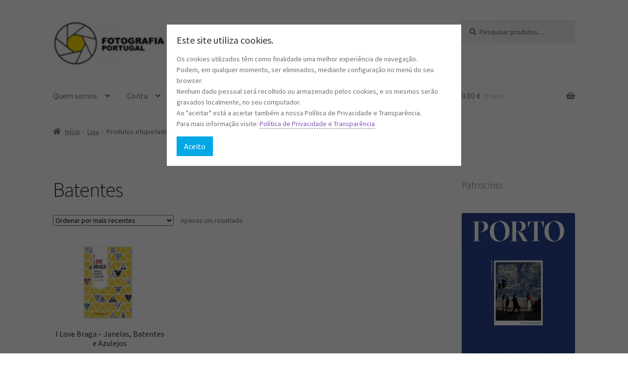

--- FILE ---
content_type: text/html; charset=UTF-8
request_url: https://fotografiaportugal.pt/site/produto-etiqueta/batentes/
body_size: 23899
content:
<!doctype html>
<html lang="pt-PT">
<head>
<meta charset="UTF-8">
<meta name="viewport" content="width=device-width, initial-scale=1">
<link rel="profile" href="http://gmpg.org/xfn/11">
<link rel="pingback" href="https://fotografiaportugal.pt/site/xmlrpc.php">

<style>
#wpadminbar #wp-admin-bar-wccp_free_top_button .ab-icon:before {
	content: "\f160";
	color: #02CA02;
	top: 3px;
}
#wpadminbar #wp-admin-bar-wccp_free_top_button .ab-icon {
	transform: rotate(45deg);
}
</style>
<meta name='robots' content='index, follow, max-image-preview:large, max-snippet:-1, max-video-preview:-1' />

	<!-- This site is optimized with the Yoast SEO plugin v26.8 - https://yoast.com/product/yoast-seo-wordpress/ -->
	<title>Batentes Arquivos -</title>
	<link rel="canonical" href="https://fotografiaportugal.pt/site/produto-etiqueta/batentes/" />
	<meta property="og:locale" content="pt_PT" />
	<meta property="og:type" content="article" />
	<meta property="og:title" content="Batentes Arquivos -" />
	<meta property="og:url" content="https://fotografiaportugal.pt/site/produto-etiqueta/batentes/" />
	<meta name="twitter:card" content="summary_large_image" />
	<script type="application/ld+json" class="yoast-schema-graph">{"@context":"https://schema.org","@graph":[{"@type":"CollectionPage","@id":"https://fotografiaportugal.pt/site/produto-etiqueta/batentes/","url":"https://fotografiaportugal.pt/site/produto-etiqueta/batentes/","name":"Batentes Arquivos -","isPartOf":{"@id":"https://fotografiaportugal.pt/site/#website"},"primaryImageOfPage":{"@id":"https://fotografiaportugal.pt/site/produto-etiqueta/batentes/#primaryimage"},"image":{"@id":"https://fotografiaportugal.pt/site/produto-etiqueta/batentes/#primaryimage"},"thumbnailUrl":"https://fotografiaportugal.pt/site/wp-content/uploads/2015/11/I-Love-Braga-MR.jpg","breadcrumb":{"@id":"https://fotografiaportugal.pt/site/produto-etiqueta/batentes/#breadcrumb"},"inLanguage":"pt-PT"},{"@type":"ImageObject","inLanguage":"pt-PT","@id":"https://fotografiaportugal.pt/site/produto-etiqueta/batentes/#primaryimage","url":"https://fotografiaportugal.pt/site/wp-content/uploads/2015/11/I-Love-Braga-MR.jpg","contentUrl":"https://fotografiaportugal.pt/site/wp-content/uploads/2015/11/I-Love-Braga-MR.jpg","width":1024,"height":601},{"@type":"BreadcrumbList","@id":"https://fotografiaportugal.pt/site/produto-etiqueta/batentes/#breadcrumb","itemListElement":[{"@type":"ListItem","position":1,"name":"Home","item":"https://fotografiaportugal.pt/site/"},{"@type":"ListItem","position":2,"name":"Batentes"}]},{"@type":"WebSite","@id":"https://fotografiaportugal.pt/site/#website","url":"https://fotografiaportugal.pt/site/","name":"","description":"","publisher":{"@id":"https://fotografiaportugal.pt/site/#organization"},"potentialAction":[{"@type":"SearchAction","target":{"@type":"EntryPoint","urlTemplate":"https://fotografiaportugal.pt/site/?s={search_term_string}"},"query-input":{"@type":"PropertyValueSpecification","valueRequired":true,"valueName":"search_term_string"}}],"inLanguage":"pt-PT"},{"@type":"Organization","@id":"https://fotografiaportugal.pt/site/#organization","name":"Oceano de Ideias","url":"https://fotografiaportugal.pt/site/","logo":{"@type":"ImageObject","inLanguage":"pt-PT","@id":"https://fotografiaportugal.pt/site/#/schema/logo/image/","url":"https://fotografiaportugal.pt/site/wp-content/uploads/2015/02/LOGO-FINAL.jpg","contentUrl":"https://fotografiaportugal.pt/site/wp-content/uploads/2015/02/LOGO-FINAL.jpg","width":122,"height":49,"caption":"Oceano de Ideias"},"image":{"@id":"https://fotografiaportugal.pt/site/#/schema/logo/image/"},"sameAs":["https://www.facebook.com/FotografiaPortugal/","https://www.instagram.com/fotografiaportugal/","https://www.linkedin.com/company/fotografia-portugal","https://www.youtube.com/channel/UCWQjn2cEU67rjEoDXFGaIbw"]}]}</script>
	<!-- / Yoast SEO plugin. -->


<script type='application/javascript'  id='pys-version-script'>console.log('PixelYourSite Free version 11.1.5.2');</script>
<link rel='dns-prefetch' href='//fonts.googleapis.com' />
<link rel='dns-prefetch' href='//hcaptcha.com' />
<link rel="alternate" type="application/rss+xml" title=" &raquo; Feed" href="https://fotografiaportugal.pt/site/feed/" />
<link rel="alternate" type="application/rss+xml" title=" &raquo; Feed de comentários" href="https://fotografiaportugal.pt/site/comments/feed/" />
<link rel="alternate" type="application/rss+xml" title="Feed  &raquo; Batentes Etiqueta" href="https://fotografiaportugal.pt/site/produto-etiqueta/batentes/feed/" />
<style id='wp-img-auto-sizes-contain-inline-css'>
img:is([sizes=auto i],[sizes^="auto," i]){contain-intrinsic-size:3000px 1500px}
/*# sourceURL=wp-img-auto-sizes-contain-inline-css */
</style>
<style id='wp-emoji-styles-inline-css'>

	img.wp-smiley, img.emoji {
		display: inline !important;
		border: none !important;
		box-shadow: none !important;
		height: 1em !important;
		width: 1em !important;
		margin: 0 0.07em !important;
		vertical-align: -0.1em !important;
		background: none !important;
		padding: 0 !important;
	}
/*# sourceURL=wp-emoji-styles-inline-css */
</style>
<style id='wp-block-library-inline-css'>
:root{--wp-block-synced-color:#7a00df;--wp-block-synced-color--rgb:122,0,223;--wp-bound-block-color:var(--wp-block-synced-color);--wp-editor-canvas-background:#ddd;--wp-admin-theme-color:#007cba;--wp-admin-theme-color--rgb:0,124,186;--wp-admin-theme-color-darker-10:#006ba1;--wp-admin-theme-color-darker-10--rgb:0,107,160.5;--wp-admin-theme-color-darker-20:#005a87;--wp-admin-theme-color-darker-20--rgb:0,90,135;--wp-admin-border-width-focus:2px}@media (min-resolution:192dpi){:root{--wp-admin-border-width-focus:1.5px}}.wp-element-button{cursor:pointer}:root .has-very-light-gray-background-color{background-color:#eee}:root .has-very-dark-gray-background-color{background-color:#313131}:root .has-very-light-gray-color{color:#eee}:root .has-very-dark-gray-color{color:#313131}:root .has-vivid-green-cyan-to-vivid-cyan-blue-gradient-background{background:linear-gradient(135deg,#00d084,#0693e3)}:root .has-purple-crush-gradient-background{background:linear-gradient(135deg,#34e2e4,#4721fb 50%,#ab1dfe)}:root .has-hazy-dawn-gradient-background{background:linear-gradient(135deg,#faaca8,#dad0ec)}:root .has-subdued-olive-gradient-background{background:linear-gradient(135deg,#fafae1,#67a671)}:root .has-atomic-cream-gradient-background{background:linear-gradient(135deg,#fdd79a,#004a59)}:root .has-nightshade-gradient-background{background:linear-gradient(135deg,#330968,#31cdcf)}:root .has-midnight-gradient-background{background:linear-gradient(135deg,#020381,#2874fc)}:root{--wp--preset--font-size--normal:16px;--wp--preset--font-size--huge:42px}.has-regular-font-size{font-size:1em}.has-larger-font-size{font-size:2.625em}.has-normal-font-size{font-size:var(--wp--preset--font-size--normal)}.has-huge-font-size{font-size:var(--wp--preset--font-size--huge)}.has-text-align-center{text-align:center}.has-text-align-left{text-align:left}.has-text-align-right{text-align:right}.has-fit-text{white-space:nowrap!important}#end-resizable-editor-section{display:none}.aligncenter{clear:both}.items-justified-left{justify-content:flex-start}.items-justified-center{justify-content:center}.items-justified-right{justify-content:flex-end}.items-justified-space-between{justify-content:space-between}.screen-reader-text{border:0;clip-path:inset(50%);height:1px;margin:-1px;overflow:hidden;padding:0;position:absolute;width:1px;word-wrap:normal!important}.screen-reader-text:focus{background-color:#ddd;clip-path:none;color:#444;display:block;font-size:1em;height:auto;left:5px;line-height:normal;padding:15px 23px 14px;text-decoration:none;top:5px;width:auto;z-index:100000}html :where(.has-border-color){border-style:solid}html :where([style*=border-top-color]){border-top-style:solid}html :where([style*=border-right-color]){border-right-style:solid}html :where([style*=border-bottom-color]){border-bottom-style:solid}html :where([style*=border-left-color]){border-left-style:solid}html :where([style*=border-width]){border-style:solid}html :where([style*=border-top-width]){border-top-style:solid}html :where([style*=border-right-width]){border-right-style:solid}html :where([style*=border-bottom-width]){border-bottom-style:solid}html :where([style*=border-left-width]){border-left-style:solid}html :where(img[class*=wp-image-]){height:auto;max-width:100%}:where(figure){margin:0 0 1em}html :where(.is-position-sticky){--wp-admin--admin-bar--position-offset:var(--wp-admin--admin-bar--height,0px)}@media screen and (max-width:600px){html :where(.is-position-sticky){--wp-admin--admin-bar--position-offset:0px}}

/*# sourceURL=wp-block-library-inline-css */
</style><link rel='stylesheet' id='wc-blocks-style-css' href='https://fotografiaportugal.pt/site/wp-content/plugins/woocommerce/assets/client/blocks/wc-blocks.css?ver=wc-10.4.3' media='all' />
<style id='global-styles-inline-css'>
:root{--wp--preset--aspect-ratio--square: 1;--wp--preset--aspect-ratio--4-3: 4/3;--wp--preset--aspect-ratio--3-4: 3/4;--wp--preset--aspect-ratio--3-2: 3/2;--wp--preset--aspect-ratio--2-3: 2/3;--wp--preset--aspect-ratio--16-9: 16/9;--wp--preset--aspect-ratio--9-16: 9/16;--wp--preset--color--black: #000000;--wp--preset--color--cyan-bluish-gray: #abb8c3;--wp--preset--color--white: #ffffff;--wp--preset--color--pale-pink: #f78da7;--wp--preset--color--vivid-red: #cf2e2e;--wp--preset--color--luminous-vivid-orange: #ff6900;--wp--preset--color--luminous-vivid-amber: #fcb900;--wp--preset--color--light-green-cyan: #7bdcb5;--wp--preset--color--vivid-green-cyan: #00d084;--wp--preset--color--pale-cyan-blue: #8ed1fc;--wp--preset--color--vivid-cyan-blue: #0693e3;--wp--preset--color--vivid-purple: #9b51e0;--wp--preset--gradient--vivid-cyan-blue-to-vivid-purple: linear-gradient(135deg,rgb(6,147,227) 0%,rgb(155,81,224) 100%);--wp--preset--gradient--light-green-cyan-to-vivid-green-cyan: linear-gradient(135deg,rgb(122,220,180) 0%,rgb(0,208,130) 100%);--wp--preset--gradient--luminous-vivid-amber-to-luminous-vivid-orange: linear-gradient(135deg,rgb(252,185,0) 0%,rgb(255,105,0) 100%);--wp--preset--gradient--luminous-vivid-orange-to-vivid-red: linear-gradient(135deg,rgb(255,105,0) 0%,rgb(207,46,46) 100%);--wp--preset--gradient--very-light-gray-to-cyan-bluish-gray: linear-gradient(135deg,rgb(238,238,238) 0%,rgb(169,184,195) 100%);--wp--preset--gradient--cool-to-warm-spectrum: linear-gradient(135deg,rgb(74,234,220) 0%,rgb(151,120,209) 20%,rgb(207,42,186) 40%,rgb(238,44,130) 60%,rgb(251,105,98) 80%,rgb(254,248,76) 100%);--wp--preset--gradient--blush-light-purple: linear-gradient(135deg,rgb(255,206,236) 0%,rgb(152,150,240) 100%);--wp--preset--gradient--blush-bordeaux: linear-gradient(135deg,rgb(254,205,165) 0%,rgb(254,45,45) 50%,rgb(107,0,62) 100%);--wp--preset--gradient--luminous-dusk: linear-gradient(135deg,rgb(255,203,112) 0%,rgb(199,81,192) 50%,rgb(65,88,208) 100%);--wp--preset--gradient--pale-ocean: linear-gradient(135deg,rgb(255,245,203) 0%,rgb(182,227,212) 50%,rgb(51,167,181) 100%);--wp--preset--gradient--electric-grass: linear-gradient(135deg,rgb(202,248,128) 0%,rgb(113,206,126) 100%);--wp--preset--gradient--midnight: linear-gradient(135deg,rgb(2,3,129) 0%,rgb(40,116,252) 100%);--wp--preset--font-size--small: 14px;--wp--preset--font-size--medium: 23px;--wp--preset--font-size--large: 26px;--wp--preset--font-size--x-large: 42px;--wp--preset--font-size--normal: 16px;--wp--preset--font-size--huge: 37px;--wp--preset--spacing--20: 0.44rem;--wp--preset--spacing--30: 0.67rem;--wp--preset--spacing--40: 1rem;--wp--preset--spacing--50: 1.5rem;--wp--preset--spacing--60: 2.25rem;--wp--preset--spacing--70: 3.38rem;--wp--preset--spacing--80: 5.06rem;--wp--preset--shadow--natural: 6px 6px 9px rgba(0, 0, 0, 0.2);--wp--preset--shadow--deep: 12px 12px 50px rgba(0, 0, 0, 0.4);--wp--preset--shadow--sharp: 6px 6px 0px rgba(0, 0, 0, 0.2);--wp--preset--shadow--outlined: 6px 6px 0px -3px rgb(255, 255, 255), 6px 6px rgb(0, 0, 0);--wp--preset--shadow--crisp: 6px 6px 0px rgb(0, 0, 0);}:where(.is-layout-flex){gap: 0.5em;}:where(.is-layout-grid){gap: 0.5em;}body .is-layout-flex{display: flex;}.is-layout-flex{flex-wrap: wrap;align-items: center;}.is-layout-flex > :is(*, div){margin: 0;}body .is-layout-grid{display: grid;}.is-layout-grid > :is(*, div){margin: 0;}:where(.wp-block-columns.is-layout-flex){gap: 2em;}:where(.wp-block-columns.is-layout-grid){gap: 2em;}:where(.wp-block-post-template.is-layout-flex){gap: 1.25em;}:where(.wp-block-post-template.is-layout-grid){gap: 1.25em;}.has-black-color{color: var(--wp--preset--color--black) !important;}.has-cyan-bluish-gray-color{color: var(--wp--preset--color--cyan-bluish-gray) !important;}.has-white-color{color: var(--wp--preset--color--white) !important;}.has-pale-pink-color{color: var(--wp--preset--color--pale-pink) !important;}.has-vivid-red-color{color: var(--wp--preset--color--vivid-red) !important;}.has-luminous-vivid-orange-color{color: var(--wp--preset--color--luminous-vivid-orange) !important;}.has-luminous-vivid-amber-color{color: var(--wp--preset--color--luminous-vivid-amber) !important;}.has-light-green-cyan-color{color: var(--wp--preset--color--light-green-cyan) !important;}.has-vivid-green-cyan-color{color: var(--wp--preset--color--vivid-green-cyan) !important;}.has-pale-cyan-blue-color{color: var(--wp--preset--color--pale-cyan-blue) !important;}.has-vivid-cyan-blue-color{color: var(--wp--preset--color--vivid-cyan-blue) !important;}.has-vivid-purple-color{color: var(--wp--preset--color--vivid-purple) !important;}.has-black-background-color{background-color: var(--wp--preset--color--black) !important;}.has-cyan-bluish-gray-background-color{background-color: var(--wp--preset--color--cyan-bluish-gray) !important;}.has-white-background-color{background-color: var(--wp--preset--color--white) !important;}.has-pale-pink-background-color{background-color: var(--wp--preset--color--pale-pink) !important;}.has-vivid-red-background-color{background-color: var(--wp--preset--color--vivid-red) !important;}.has-luminous-vivid-orange-background-color{background-color: var(--wp--preset--color--luminous-vivid-orange) !important;}.has-luminous-vivid-amber-background-color{background-color: var(--wp--preset--color--luminous-vivid-amber) !important;}.has-light-green-cyan-background-color{background-color: var(--wp--preset--color--light-green-cyan) !important;}.has-vivid-green-cyan-background-color{background-color: var(--wp--preset--color--vivid-green-cyan) !important;}.has-pale-cyan-blue-background-color{background-color: var(--wp--preset--color--pale-cyan-blue) !important;}.has-vivid-cyan-blue-background-color{background-color: var(--wp--preset--color--vivid-cyan-blue) !important;}.has-vivid-purple-background-color{background-color: var(--wp--preset--color--vivid-purple) !important;}.has-black-border-color{border-color: var(--wp--preset--color--black) !important;}.has-cyan-bluish-gray-border-color{border-color: var(--wp--preset--color--cyan-bluish-gray) !important;}.has-white-border-color{border-color: var(--wp--preset--color--white) !important;}.has-pale-pink-border-color{border-color: var(--wp--preset--color--pale-pink) !important;}.has-vivid-red-border-color{border-color: var(--wp--preset--color--vivid-red) !important;}.has-luminous-vivid-orange-border-color{border-color: var(--wp--preset--color--luminous-vivid-orange) !important;}.has-luminous-vivid-amber-border-color{border-color: var(--wp--preset--color--luminous-vivid-amber) !important;}.has-light-green-cyan-border-color{border-color: var(--wp--preset--color--light-green-cyan) !important;}.has-vivid-green-cyan-border-color{border-color: var(--wp--preset--color--vivid-green-cyan) !important;}.has-pale-cyan-blue-border-color{border-color: var(--wp--preset--color--pale-cyan-blue) !important;}.has-vivid-cyan-blue-border-color{border-color: var(--wp--preset--color--vivid-cyan-blue) !important;}.has-vivid-purple-border-color{border-color: var(--wp--preset--color--vivid-purple) !important;}.has-vivid-cyan-blue-to-vivid-purple-gradient-background{background: var(--wp--preset--gradient--vivid-cyan-blue-to-vivid-purple) !important;}.has-light-green-cyan-to-vivid-green-cyan-gradient-background{background: var(--wp--preset--gradient--light-green-cyan-to-vivid-green-cyan) !important;}.has-luminous-vivid-amber-to-luminous-vivid-orange-gradient-background{background: var(--wp--preset--gradient--luminous-vivid-amber-to-luminous-vivid-orange) !important;}.has-luminous-vivid-orange-to-vivid-red-gradient-background{background: var(--wp--preset--gradient--luminous-vivid-orange-to-vivid-red) !important;}.has-very-light-gray-to-cyan-bluish-gray-gradient-background{background: var(--wp--preset--gradient--very-light-gray-to-cyan-bluish-gray) !important;}.has-cool-to-warm-spectrum-gradient-background{background: var(--wp--preset--gradient--cool-to-warm-spectrum) !important;}.has-blush-light-purple-gradient-background{background: var(--wp--preset--gradient--blush-light-purple) !important;}.has-blush-bordeaux-gradient-background{background: var(--wp--preset--gradient--blush-bordeaux) !important;}.has-luminous-dusk-gradient-background{background: var(--wp--preset--gradient--luminous-dusk) !important;}.has-pale-ocean-gradient-background{background: var(--wp--preset--gradient--pale-ocean) !important;}.has-electric-grass-gradient-background{background: var(--wp--preset--gradient--electric-grass) !important;}.has-midnight-gradient-background{background: var(--wp--preset--gradient--midnight) !important;}.has-small-font-size{font-size: var(--wp--preset--font-size--small) !important;}.has-medium-font-size{font-size: var(--wp--preset--font-size--medium) !important;}.has-large-font-size{font-size: var(--wp--preset--font-size--large) !important;}.has-x-large-font-size{font-size: var(--wp--preset--font-size--x-large) !important;}
/*# sourceURL=global-styles-inline-css */
</style>

<style id='classic-theme-styles-inline-css'>
/*! This file is auto-generated */
.wp-block-button__link{color:#fff;background-color:#32373c;border-radius:9999px;box-shadow:none;text-decoration:none;padding:calc(.667em + 2px) calc(1.333em + 2px);font-size:1.125em}.wp-block-file__button{background:#32373c;color:#fff;text-decoration:none}
/*# sourceURL=/wp-includes/css/classic-themes.min.css */
</style>
<link rel='stylesheet' id='storefront-gutenberg-blocks-css' href='https://fotografiaportugal.pt/site/wp-content/themes/storefront/assets/css/base/gutenberg-blocks.css?ver=4.5.2' media='all' />
<style id='storefront-gutenberg-blocks-inline-css'>

				.wp-block-button__link:not(.has-text-color) {
					color: #333333;
				}

				.wp-block-button__link:not(.has-text-color):hover,
				.wp-block-button__link:not(.has-text-color):focus,
				.wp-block-button__link:not(.has-text-color):active {
					color: #333333;
				}

				.wp-block-button__link:not(.has-background) {
					background-color: #eeeeee;
				}

				.wp-block-button__link:not(.has-background):hover,
				.wp-block-button__link:not(.has-background):focus,
				.wp-block-button__link:not(.has-background):active {
					border-color: #d5d5d5;
					background-color: #d5d5d5;
				}

				.wc-block-grid__products .wc-block-grid__product .wp-block-button__link {
					background-color: #eeeeee;
					border-color: #eeeeee;
					color: #333333;
				}

				.wp-block-quote footer,
				.wp-block-quote cite,
				.wp-block-quote__citation {
					color: #6d6d6d;
				}

				.wp-block-pullquote cite,
				.wp-block-pullquote footer,
				.wp-block-pullquote__citation {
					color: #6d6d6d;
				}

				.wp-block-image figcaption {
					color: #6d6d6d;
				}

				.wp-block-separator.is-style-dots::before {
					color: #333333;
				}

				.wp-block-file a.wp-block-file__button {
					color: #333333;
					background-color: #eeeeee;
					border-color: #eeeeee;
				}

				.wp-block-file a.wp-block-file__button:hover,
				.wp-block-file a.wp-block-file__button:focus,
				.wp-block-file a.wp-block-file__button:active {
					color: #333333;
					background-color: #d5d5d5;
				}

				.wp-block-code,
				.wp-block-preformatted pre {
					color: #6d6d6d;
				}

				.wp-block-table:not( .has-background ):not( .is-style-stripes ) tbody tr:nth-child(2n) td {
					background-color: #fdfdfd;
				}

				.wp-block-cover .wp-block-cover__inner-container h1:not(.has-text-color),
				.wp-block-cover .wp-block-cover__inner-container h2:not(.has-text-color),
				.wp-block-cover .wp-block-cover__inner-container h3:not(.has-text-color),
				.wp-block-cover .wp-block-cover__inner-container h4:not(.has-text-color),
				.wp-block-cover .wp-block-cover__inner-container h5:not(.has-text-color),
				.wp-block-cover .wp-block-cover__inner-container h6:not(.has-text-color) {
					color: #000000;
				}

				.wc-block-components-price-slider__range-input-progress,
				.rtl .wc-block-components-price-slider__range-input-progress {
					--range-color: #7f54b3;
				}

				/* Target only IE11 */
				@media all and (-ms-high-contrast: none), (-ms-high-contrast: active) {
					.wc-block-components-price-slider__range-input-progress {
						background: #7f54b3;
					}
				}

				.wc-block-components-button:not(.is-link) {
					background-color: #333333;
					color: #ffffff;
				}

				.wc-block-components-button:not(.is-link):hover,
				.wc-block-components-button:not(.is-link):focus,
				.wc-block-components-button:not(.is-link):active {
					background-color: #1a1a1a;
					color: #ffffff;
				}

				.wc-block-components-button:not(.is-link):disabled {
					background-color: #333333;
					color: #ffffff;
				}

				.wc-block-cart__submit-container {
					background-color: #ffffff;
				}

				.wc-block-cart__submit-container::before {
					color: rgba(220,220,220,0.5);
				}

				.wc-block-components-order-summary-item__quantity {
					background-color: #ffffff;
					border-color: #6d6d6d;
					box-shadow: 0 0 0 2px #ffffff;
					color: #6d6d6d;
				}
			
/*# sourceURL=storefront-gutenberg-blocks-inline-css */
</style>
<link rel='stylesheet' id='pc_google_analytics-frontend-css' href='https://fotografiaportugal.pt/site/wp-content/plugins/pc-google-analytics/assets/css/frontend.css?ver=1.0.0' media='all' />
<link rel='stylesheet' id='nb-styles-css' href='https://fotografiaportugal.pt/site/wp-content/plugins/woocommerce-new-product-badge/assets/css/style.css?ver=6.9' media='all' />
<style id='woocommerce-inline-inline-css'>
.woocommerce form .form-row .required { visibility: visible; }
/*# sourceURL=woocommerce-inline-inline-css */
</style>
<link rel='stylesheet' id='av-styles-css' href='https://fotografiaportugal.pt/site/wp-content/plugins/age-verify/includes/assets/styles.css?ver=6.9' media='all' />
<link rel='stylesheet' id='storefront-style-css' href='https://fotografiaportugal.pt/site/wp-content/themes/storefront/style.css?ver=4.5.2' media='all' />
<style id='storefront-style-inline-css'>

			.main-navigation ul li a,
			.site-title a,
			ul.menu li a,
			.site-branding h1 a,
			button.menu-toggle,
			button.menu-toggle:hover,
			.handheld-navigation .dropdown-toggle {
				color: #757d7f;
			}

			button.menu-toggle,
			button.menu-toggle:hover {
				border-color: #757d7f;
			}

			.main-navigation ul li a:hover,
			.main-navigation ul li:hover > a,
			.site-title a:hover,
			.site-header ul.menu li.current-menu-item > a {
				color: #b6bec0;
			}

			table:not( .has-background ) th {
				background-color: #f8f8f8;
			}

			table:not( .has-background ) tbody td {
				background-color: #fdfdfd;
			}

			table:not( .has-background ) tbody tr:nth-child(2n) td,
			fieldset,
			fieldset legend {
				background-color: #fbfbfb;
			}

			.site-header,
			.secondary-navigation ul ul,
			.main-navigation ul.menu > li.menu-item-has-children:after,
			.secondary-navigation ul.menu ul,
			.storefront-handheld-footer-bar,
			.storefront-handheld-footer-bar ul li > a,
			.storefront-handheld-footer-bar ul li.search .site-search,
			button.menu-toggle,
			button.menu-toggle:hover {
				background-color: #ffffff;
			}

			p.site-description,
			.site-header,
			.storefront-handheld-footer-bar {
				color: #757d7f;
			}

			button.menu-toggle:after,
			button.menu-toggle:before,
			button.menu-toggle span:before {
				background-color: #757d7f;
			}

			h1, h2, h3, h4, h5, h6, .wc-block-grid__product-title {
				color: #333333;
			}

			.widget h1 {
				border-bottom-color: #333333;
			}

			body,
			.secondary-navigation a {
				color: #6d6d6d;
			}

			.widget-area .widget a,
			.hentry .entry-header .posted-on a,
			.hentry .entry-header .post-author a,
			.hentry .entry-header .post-comments a,
			.hentry .entry-header .byline a {
				color: #727272;
			}

			a {
				color: #7f54b3;
			}

			a:focus,
			button:focus,
			.button.alt:focus,
			input:focus,
			textarea:focus,
			input[type="button"]:focus,
			input[type="reset"]:focus,
			input[type="submit"]:focus,
			input[type="email"]:focus,
			input[type="tel"]:focus,
			input[type="url"]:focus,
			input[type="password"]:focus,
			input[type="search"]:focus {
				outline-color: #7f54b3;
			}

			button, input[type="button"], input[type="reset"], input[type="submit"], .button, .widget a.button {
				background-color: #eeeeee;
				border-color: #eeeeee;
				color: #333333;
			}

			button:hover, input[type="button"]:hover, input[type="reset"]:hover, input[type="submit"]:hover, .button:hover, .widget a.button:hover {
				background-color: #d5d5d5;
				border-color: #d5d5d5;
				color: #333333;
			}

			button.alt, input[type="button"].alt, input[type="reset"].alt, input[type="submit"].alt, .button.alt, .widget-area .widget a.button.alt {
				background-color: #333333;
				border-color: #333333;
				color: #ffffff;
			}

			button.alt:hover, input[type="button"].alt:hover, input[type="reset"].alt:hover, input[type="submit"].alt:hover, .button.alt:hover, .widget-area .widget a.button.alt:hover {
				background-color: #1a1a1a;
				border-color: #1a1a1a;
				color: #ffffff;
			}

			.pagination .page-numbers li .page-numbers.current {
				background-color: #e6e6e6;
				color: #636363;
			}

			#comments .comment-list .comment-content .comment-text {
				background-color: #f8f8f8;
			}

			.site-footer {
				background-color: #f0f0f0;
				color: #6d6d6d;
			}

			.site-footer a:not(.button):not(.components-button) {
				color: #333333;
			}

			.site-footer .storefront-handheld-footer-bar a:not(.button):not(.components-button) {
				color: #757d7f;
			}

			.site-footer h1, .site-footer h2, .site-footer h3, .site-footer h4, .site-footer h5, .site-footer h6, .site-footer .widget .widget-title, .site-footer .widget .widgettitle {
				color: #333333;
			}

			.page-template-template-homepage.has-post-thumbnail .type-page.has-post-thumbnail .entry-title {
				color: #000000;
			}

			.page-template-template-homepage.has-post-thumbnail .type-page.has-post-thumbnail .entry-content {
				color: #000000;
			}

			@media screen and ( min-width: 768px ) {
				.secondary-navigation ul.menu a:hover {
					color: #8e9698;
				}

				.secondary-navigation ul.menu a {
					color: #757d7f;
				}

				.main-navigation ul.menu ul.sub-menu,
				.main-navigation ul.nav-menu ul.children {
					background-color: #f0f0f0;
				}

				.site-header {
					border-bottom-color: #f0f0f0;
				}
			}
/*# sourceURL=storefront-style-inline-css */
</style>
<link rel='stylesheet' id='storefront-icons-css' href='https://fotografiaportugal.pt/site/wp-content/themes/storefront/assets/css/base/icons.css?ver=4.5.2' media='all' />
<link rel='stylesheet' id='storefront-fonts-css' href='https://fonts.googleapis.com/css?family=Source+Sans+Pro%3A400%2C300%2C300italic%2C400italic%2C600%2C700%2C900&#038;subset=latin%2Clatin-ext&#038;ver=4.5.2' media='all' />
<link rel='stylesheet' id='woocommerce-photos-product-tab-css' href='https://fotografiaportugal.pt/site/wp-content/plugins/woocommerce-photos-product-tab/assets/css/woocommerce-photos-product-tab.css?ver=6.9' media='all' />
<link rel='stylesheet' id='storefront-woocommerce-style-css' href='https://fotografiaportugal.pt/site/wp-content/themes/storefront/assets/css/woocommerce/woocommerce.css?ver=4.5.2' media='all' />
<style id='storefront-woocommerce-style-inline-css'>
@font-face {
				font-family: star;
				src: url(https://fotografiaportugal.pt/site/wp-content/plugins/woocommerce/assets/fonts/star.eot);
				src:
					url(https://fotografiaportugal.pt/site/wp-content/plugins/woocommerce/assets/fonts/star.eot?#iefix) format("embedded-opentype"),
					url(https://fotografiaportugal.pt/site/wp-content/plugins/woocommerce/assets/fonts/star.woff) format("woff"),
					url(https://fotografiaportugal.pt/site/wp-content/plugins/woocommerce/assets/fonts/star.ttf) format("truetype"),
					url(https://fotografiaportugal.pt/site/wp-content/plugins/woocommerce/assets/fonts/star.svg#star) format("svg");
				font-weight: 400;
				font-style: normal;
			}
			@font-face {
				font-family: WooCommerce;
				src: url(https://fotografiaportugal.pt/site/wp-content/plugins/woocommerce/assets/fonts/WooCommerce.eot);
				src:
					url(https://fotografiaportugal.pt/site/wp-content/plugins/woocommerce/assets/fonts/WooCommerce.eot?#iefix) format("embedded-opentype"),
					url(https://fotografiaportugal.pt/site/wp-content/plugins/woocommerce/assets/fonts/WooCommerce.woff) format("woff"),
					url(https://fotografiaportugal.pt/site/wp-content/plugins/woocommerce/assets/fonts/WooCommerce.ttf) format("truetype"),
					url(https://fotografiaportugal.pt/site/wp-content/plugins/woocommerce/assets/fonts/WooCommerce.svg#WooCommerce) format("svg");
				font-weight: 400;
				font-style: normal;
			}

			a.cart-contents,
			.site-header-cart .widget_shopping_cart a {
				color: #757d7f;
			}

			a.cart-contents:hover,
			.site-header-cart .widget_shopping_cart a:hover,
			.site-header-cart:hover > li > a {
				color: #b6bec0;
			}

			table.cart td.product-remove,
			table.cart td.actions {
				border-top-color: #ffffff;
			}

			.storefront-handheld-footer-bar ul li.cart .count {
				background-color: #757d7f;
				color: #ffffff;
				border-color: #ffffff;
			}

			.woocommerce-tabs ul.tabs li.active a,
			ul.products li.product .price,
			.onsale,
			.wc-block-grid__product-onsale,
			.widget_search form:before,
			.widget_product_search form:before {
				color: #6d6d6d;
			}

			.woocommerce-breadcrumb a,
			a.woocommerce-review-link,
			.product_meta a {
				color: #727272;
			}

			.wc-block-grid__product-onsale,
			.onsale {
				border-color: #6d6d6d;
			}

			.star-rating span:before,
			.quantity .plus, .quantity .minus,
			p.stars a:hover:after,
			p.stars a:after,
			.star-rating span:before,
			#payment .payment_methods li input[type=radio]:first-child:checked+label:before {
				color: #7f54b3;
			}

			.widget_price_filter .ui-slider .ui-slider-range,
			.widget_price_filter .ui-slider .ui-slider-handle {
				background-color: #7f54b3;
			}

			.order_details {
				background-color: #f8f8f8;
			}

			.order_details > li {
				border-bottom: 1px dotted #e3e3e3;
			}

			.order_details:before,
			.order_details:after {
				background: -webkit-linear-gradient(transparent 0,transparent 0),-webkit-linear-gradient(135deg,#f8f8f8 33.33%,transparent 33.33%),-webkit-linear-gradient(45deg,#f8f8f8 33.33%,transparent 33.33%)
			}

			#order_review {
				background-color: #ffffff;
			}

			#payment .payment_methods > li .payment_box,
			#payment .place-order {
				background-color: #fafafa;
			}

			#payment .payment_methods > li:not(.woocommerce-notice) {
				background-color: #f5f5f5;
			}

			#payment .payment_methods > li:not(.woocommerce-notice):hover {
				background-color: #f0f0f0;
			}

			.woocommerce-pagination .page-numbers li .page-numbers.current {
				background-color: #e6e6e6;
				color: #636363;
			}

			.wc-block-grid__product-onsale,
			.onsale,
			.woocommerce-pagination .page-numbers li .page-numbers:not(.current) {
				color: #6d6d6d;
			}

			p.stars a:before,
			p.stars a:hover~a:before,
			p.stars.selected a.active~a:before {
				color: #6d6d6d;
			}

			p.stars.selected a.active:before,
			p.stars:hover a:before,
			p.stars.selected a:not(.active):before,
			p.stars.selected a.active:before {
				color: #7f54b3;
			}

			.single-product div.product .woocommerce-product-gallery .woocommerce-product-gallery__trigger {
				background-color: #eeeeee;
				color: #333333;
			}

			.single-product div.product .woocommerce-product-gallery .woocommerce-product-gallery__trigger:hover {
				background-color: #d5d5d5;
				border-color: #d5d5d5;
				color: #333333;
			}

			.button.added_to_cart:focus,
			.button.wc-forward:focus {
				outline-color: #7f54b3;
			}

			.added_to_cart,
			.site-header-cart .widget_shopping_cart a.button,
			.wc-block-grid__products .wc-block-grid__product .wp-block-button__link {
				background-color: #eeeeee;
				border-color: #eeeeee;
				color: #333333;
			}

			.added_to_cart:hover,
			.site-header-cart .widget_shopping_cart a.button:hover,
			.wc-block-grid__products .wc-block-grid__product .wp-block-button__link:hover {
				background-color: #d5d5d5;
				border-color: #d5d5d5;
				color: #333333;
			}

			.added_to_cart.alt, .added_to_cart, .widget a.button.checkout {
				background-color: #333333;
				border-color: #333333;
				color: #ffffff;
			}

			.added_to_cart.alt:hover, .added_to_cart:hover, .widget a.button.checkout:hover {
				background-color: #1a1a1a;
				border-color: #1a1a1a;
				color: #ffffff;
			}

			.button.loading {
				color: #eeeeee;
			}

			.button.loading:hover {
				background-color: #eeeeee;
			}

			.button.loading:after {
				color: #333333;
			}

			@media screen and ( min-width: 768px ) {
				.site-header-cart .widget_shopping_cart,
				.site-header .product_list_widget li .quantity {
					color: #757d7f;
				}

				.site-header-cart .widget_shopping_cart .buttons,
				.site-header-cart .widget_shopping_cart .total {
					background-color: #f5f5f5;
				}

				.site-header-cart .widget_shopping_cart {
					background-color: #f0f0f0;
				}
			}
				.storefront-product-pagination a {
					color: #6d6d6d;
					background-color: #ffffff;
				}
				.storefront-sticky-add-to-cart {
					color: #6d6d6d;
					background-color: #ffffff;
				}

				.storefront-sticky-add-to-cart a:not(.button) {
					color: #757d7f;
				}
/*# sourceURL=storefront-woocommerce-style-inline-css */
</style>
<link rel='stylesheet' id='storefront-child-style-css' href='https://fotografiaportugal.pt/site/wp-content/themes/storefront-blank-child-theme/style.css?ver=1.0' media='all' />
<link rel='stylesheet' id='storefront-woocommerce-brands-style-css' href='https://fotografiaportugal.pt/site/wp-content/themes/storefront/assets/css/woocommerce/extensions/brands.css?ver=4.5.2' media='all' />
<link rel='stylesheet' id='surbma-gpga-styles-css' href='https://fotografiaportugal.pt/site/wp-content/plugins/surbma-gdpr-proof-google-analytics/css/styles-default.css?ver=17.9.1' media='all' />
<script src="https://fotografiaportugal.pt/site/wp-includes/js/jquery/jquery.min.js?ver=3.7.1" id="jquery-core-js"></script>
<script src="https://fotografiaportugal.pt/site/wp-includes/js/jquery/jquery-migrate.min.js?ver=3.4.1" id="jquery-migrate-js"></script>
<script src="https://fotografiaportugal.pt/site/wp-content/plugins/pc-google-analytics/assets/js/frontend.min.js?ver=1.0.0" id="pc_google_analytics-frontend-js"></script>
<script src="https://fotografiaportugal.pt/site/wp-content/plugins/woocommerce/assets/js/jquery-blockui/jquery.blockUI.min.js?ver=2.7.0-wc.10.4.3" id="wc-jquery-blockui-js" defer data-wp-strategy="defer"></script>
<script id="wc-add-to-cart-js-extra">
var wc_add_to_cart_params = {"ajax_url":"/site/wp-admin/admin-ajax.php","wc_ajax_url":"/site/?wc-ajax=%%endpoint%%","i18n_view_cart":"Ver carrinho","cart_url":"https://fotografiaportugal.pt/site/cart/","is_cart":"","cart_redirect_after_add":"no"};
//# sourceURL=wc-add-to-cart-js-extra
</script>
<script src="https://fotografiaportugal.pt/site/wp-content/plugins/woocommerce/assets/js/frontend/add-to-cart.min.js?ver=10.4.3" id="wc-add-to-cart-js" defer data-wp-strategy="defer"></script>
<script src="https://fotografiaportugal.pt/site/wp-content/plugins/woocommerce/assets/js/js-cookie/js.cookie.min.js?ver=2.1.4-wc.10.4.3" id="wc-js-cookie-js" defer data-wp-strategy="defer"></script>
<script id="woocommerce-js-extra">
var woocommerce_params = {"ajax_url":"/site/wp-admin/admin-ajax.php","wc_ajax_url":"/site/?wc-ajax=%%endpoint%%","i18n_password_show":"Show password","i18n_password_hide":"Hide password"};
//# sourceURL=woocommerce-js-extra
</script>
<script src="https://fotografiaportugal.pt/site/wp-content/plugins/woocommerce/assets/js/frontend/woocommerce.min.js?ver=10.4.3" id="woocommerce-js" defer data-wp-strategy="defer"></script>
<script id="wc-cart-fragments-js-extra">
var wc_cart_fragments_params = {"ajax_url":"/site/wp-admin/admin-ajax.php","wc_ajax_url":"/site/?wc-ajax=%%endpoint%%","cart_hash_key":"wc_cart_hash_c38efa7f3d9024c99cd20dba95a5e9c3","fragment_name":"wc_fragments_c38efa7f3d9024c99cd20dba95a5e9c3","request_timeout":"5000"};
//# sourceURL=wc-cart-fragments-js-extra
</script>
<script src="https://fotografiaportugal.pt/site/wp-content/plugins/woocommerce/assets/js/frontend/cart-fragments.min.js?ver=10.4.3" id="wc-cart-fragments-js" defer data-wp-strategy="defer"></script>
<script src="https://fotografiaportugal.pt/site/wp-content/plugins/pixelyoursite/dist/scripts/jquery.bind-first-0.2.3.min.js?ver=0.2.3" id="jquery-bind-first-js"></script>
<script src="https://fotografiaportugal.pt/site/wp-content/plugins/pixelyoursite/dist/scripts/js.cookie-2.1.3.min.js?ver=2.1.3" id="js-cookie-pys-js"></script>
<script src="https://fotografiaportugal.pt/site/wp-content/plugins/pixelyoursite/dist/scripts/tld.min.js?ver=2.3.1" id="js-tld-js"></script>
<script id="pys-js-extra">
var pysOptions = {"staticEvents":{"facebook":{"init_event":[{"delay":0,"type":"static","ajaxFire":false,"name":"PageView","pixelIds":["738718776210803"],"eventID":"672cdc2d-e735-495f-9341-7f5c996ee436","params":{"page_title":"Batentes","post_type":"product_tag","post_id":134,"plugin":"PixelYourSite","user_role":"guest","event_url":"fotografiaportugal.pt/site/produto-etiqueta/batentes/"},"e_id":"init_event","ids":[],"hasTimeWindow":false,"timeWindow":0,"woo_order":"","edd_order":""}]}},"dynamicEvents":{"woo_add_to_cart_on_button_click":{"facebook":{"delay":0,"type":"dyn","name":"AddToCart","pixelIds":["738718776210803"],"eventID":"fd519b65-3e80-417e-b205-ac8f1d0daf99","params":{"page_title":"Batentes","post_type":"product_tag","post_id":134,"plugin":"PixelYourSite","user_role":"guest","event_url":"fotografiaportugal.pt/site/produto-etiqueta/batentes/"},"e_id":"woo_add_to_cart_on_button_click","ids":[],"hasTimeWindow":false,"timeWindow":0,"woo_order":"","edd_order":""}}},"triggerEvents":[],"triggerEventTypes":[],"facebook":{"pixelIds":["738718776210803"],"advancedMatching":[],"advancedMatchingEnabled":false,"removeMetadata":false,"wooVariableAsSimple":false,"serverApiEnabled":false,"wooCRSendFromServer":false,"send_external_id":null,"enabled_medical":false,"do_not_track_medical_param":["event_url","post_title","page_title","landing_page","content_name","categories","category_name","tags"],"meta_ldu":false},"debug":"","siteUrl":"https://fotografiaportugal.pt/site","ajaxUrl":"https://fotografiaportugal.pt/site/wp-admin/admin-ajax.php","ajax_event":"3b61e92def","enable_remove_download_url_param":"1","cookie_duration":"7","last_visit_duration":"60","enable_success_send_form":"","ajaxForServerEvent":"1","ajaxForServerStaticEvent":"1","useSendBeacon":"1","send_external_id":"1","external_id_expire":"180","track_cookie_for_subdomains":"1","google_consent_mode":"1","gdpr":{"ajax_enabled":false,"all_disabled_by_api":false,"facebook_disabled_by_api":false,"analytics_disabled_by_api":false,"google_ads_disabled_by_api":false,"pinterest_disabled_by_api":false,"bing_disabled_by_api":false,"reddit_disabled_by_api":false,"externalID_disabled_by_api":false,"facebook_prior_consent_enabled":false,"analytics_prior_consent_enabled":true,"google_ads_prior_consent_enabled":null,"pinterest_prior_consent_enabled":true,"bing_prior_consent_enabled":true,"cookiebot_integration_enabled":false,"cookiebot_facebook_consent_category":"marketing","cookiebot_analytics_consent_category":"statistics","cookiebot_tiktok_consent_category":"marketing","cookiebot_google_ads_consent_category":"marketing","cookiebot_pinterest_consent_category":"marketing","cookiebot_bing_consent_category":"marketing","consent_magic_integration_enabled":false,"real_cookie_banner_integration_enabled":false,"cookie_notice_integration_enabled":false,"cookie_law_info_integration_enabled":false,"analytics_storage":{"enabled":true,"value":"granted","filter":false},"ad_storage":{"enabled":true,"value":"granted","filter":false},"ad_user_data":{"enabled":true,"value":"granted","filter":false},"ad_personalization":{"enabled":true,"value":"granted","filter":false}},"cookie":{"disabled_all_cookie":false,"disabled_start_session_cookie":false,"disabled_advanced_form_data_cookie":false,"disabled_landing_page_cookie":false,"disabled_first_visit_cookie":false,"disabled_trafficsource_cookie":false,"disabled_utmTerms_cookie":false,"disabled_utmId_cookie":false},"tracking_analytics":{"TrafficSource":"direct","TrafficLanding":"undefined","TrafficUtms":[],"TrafficUtmsId":[]},"GATags":{"ga_datalayer_type":"default","ga_datalayer_name":"dataLayerPYS"},"woo":{"enabled":true,"enabled_save_data_to_orders":true,"addToCartOnButtonEnabled":true,"addToCartOnButtonValueEnabled":true,"addToCartOnButtonValueOption":"price","singleProductId":null,"removeFromCartSelector":"form.woocommerce-cart-form .remove","addToCartCatchMethod":"add_cart_js","is_order_received_page":false,"containOrderId":false},"edd":{"enabled":false},"cache_bypass":"1769525099"};
//# sourceURL=pys-js-extra
</script>
<script src="https://fotografiaportugal.pt/site/wp-content/plugins/pixelyoursite/dist/scripts/public.js?ver=11.1.5.2" id="pys-js"></script>
<link rel="https://api.w.org/" href="https://fotografiaportugal.pt/site/wp-json/" /><link rel="alternate" title="JSON" type="application/json" href="https://fotografiaportugal.pt/site/wp-json/wp/v2/product_tag/134" /><link rel="EditURI" type="application/rsd+xml" title="RSD" href="https://fotografiaportugal.pt/site/xmlrpc.php?rsd" />
<meta name="generator" content="WordPress 6.9" />
<meta name="generator" content="WooCommerce 10.4.3" />

<!-- This site is using AdRotate v5.17.1 to display their advertisements - https://ajdg.solutions/ -->
<!-- AdRotate CSS -->
<style type="text/css" media="screen">
	.g { margin:0px; padding:0px; overflow:hidden; line-height:1; zoom:1; }
	.g img { height:auto; }
	.g-col { position:relative; float:left; }
	.g-col:first-child { margin-left: 0; }
	.g-col:last-child { margin-right: 0; }
	.g-1 { margin:0px;  width:100%; max-width:228px; height:100%; max-height:300px; }
	.g-2 { margin:0px;  width:100%; max-width:150px; height:100%; max-height:150px; }
	.g-4 { margin:0px;  width:100%; max-width:150px; height:100%; max-height:150px; }
	.g-5 { margin:0px;  width:100%; max-width:512px; height:100%; max-height:512px; }
	@media only screen and (max-width: 480px) {
		.g-col, .g-dyn, .g-single { width:100%; margin-left:0; margin-right:0; }
	}
</style>
<!-- /AdRotate CSS -->

	<script>
		(function(i,s,o,g,r,a,m){i['GoogleAnalyticsObject']=r;i[r]=i[r]||function(){
		(i[r].q=i[r].q||[]).push(arguments)},i[r].l=1*new Date();a=s.createElement(o),
		m=s.getElementsByTagName(o)[0];a.async=1;a.src=g;m.parentNode.insertBefore(a,m)
		})(window,document,'script','//www.google-analytics.com/analytics.js','ga');
		
		ga('create', 'UA-78433328-1', 'auto');
		ga('send', 'pageview');
		
		</script>
<script id="wpcp_disable_selection" type="text/javascript">
var image_save_msg='You are not allowed to save images!';
	var no_menu_msg='Context Menu disabled!';
	var smessage = "Content is protected !!";

function disableEnterKey(e)
{
	var elemtype = e.target.tagName;
	
	elemtype = elemtype.toUpperCase();
	
	if (elemtype == "TEXT" || elemtype == "TEXTAREA" || elemtype == "INPUT" || elemtype == "PASSWORD" || elemtype == "SELECT" || elemtype == "OPTION" || elemtype == "EMBED")
	{
		elemtype = 'TEXT';
	}
	
	if (e.ctrlKey){
     var key;
     if(window.event)
          key = window.event.keyCode;     //IE
     else
          key = e.which;     //firefox (97)
    //if (key != 17) alert(key);
     if (elemtype!= 'TEXT' && (key == 97 || key == 65 || key == 67 || key == 99 || key == 88 || key == 120 || key == 26 || key == 85  || key == 86 || key == 83 || key == 43 || key == 73))
     {
		if(wccp_free_iscontenteditable(e)) return true;
		show_wpcp_message('You are not allowed to copy content or view source');
		return false;
     }else
     	return true;
     }
}


/*For contenteditable tags*/
function wccp_free_iscontenteditable(e)
{
	var e = e || window.event; // also there is no e.target property in IE. instead IE uses window.event.srcElement
  	
	var target = e.target || e.srcElement;

	var elemtype = e.target.nodeName;
	
	elemtype = elemtype.toUpperCase();
	
	var iscontenteditable = "false";
		
	if(typeof target.getAttribute!="undefined" ) iscontenteditable = target.getAttribute("contenteditable"); // Return true or false as string
	
	var iscontenteditable2 = false;
	
	if(typeof target.isContentEditable!="undefined" ) iscontenteditable2 = target.isContentEditable; // Return true or false as boolean

	if(target.parentElement.isContentEditable) iscontenteditable2 = true;
	
	if (iscontenteditable == "true" || iscontenteditable2 == true)
	{
		if(typeof target.style!="undefined" ) target.style.cursor = "text";
		
		return true;
	}
}

////////////////////////////////////
function disable_copy(e)
{	
	var e = e || window.event; // also there is no e.target property in IE. instead IE uses window.event.srcElement
	
	var elemtype = e.target.tagName;
	
	elemtype = elemtype.toUpperCase();
	
	if (elemtype == "TEXT" || elemtype == "TEXTAREA" || elemtype == "INPUT" || elemtype == "PASSWORD" || elemtype == "SELECT" || elemtype == "OPTION" || elemtype == "EMBED")
	{
		elemtype = 'TEXT';
	}
	
	if(wccp_free_iscontenteditable(e)) return true;
	
	var isSafari = /Safari/.test(navigator.userAgent) && /Apple Computer/.test(navigator.vendor);
	
	var checker_IMG = '';
	if (elemtype == "IMG" && checker_IMG == 'checked' && e.detail >= 2) {show_wpcp_message(alertMsg_IMG);return false;}
	if (elemtype != "TEXT")
	{
		if (smessage !== "" && e.detail == 2)
			show_wpcp_message(smessage);
		
		if (isSafari)
			return true;
		else
			return false;
	}	
}

//////////////////////////////////////////
function disable_copy_ie()
{
	var e = e || window.event;
	var elemtype = window.event.srcElement.nodeName;
	elemtype = elemtype.toUpperCase();
	if(wccp_free_iscontenteditable(e)) return true;
	if (elemtype == "IMG") {show_wpcp_message(alertMsg_IMG);return false;}
	if (elemtype != "TEXT" && elemtype != "TEXTAREA" && elemtype != "INPUT" && elemtype != "PASSWORD" && elemtype != "SELECT" && elemtype != "OPTION" && elemtype != "EMBED")
	{
		return false;
	}
}	
function reEnable()
{
	return true;
}
document.onkeydown = disableEnterKey;
document.onselectstart = disable_copy_ie;
if(navigator.userAgent.indexOf('MSIE')==-1)
{
	document.onmousedown = disable_copy;
	document.onclick = reEnable;
}
function disableSelection(target)
{
    //For IE This code will work
    if (typeof target.onselectstart!="undefined")
    target.onselectstart = disable_copy_ie;
    
    //For Firefox This code will work
    else if (typeof target.style.MozUserSelect!="undefined")
    {target.style.MozUserSelect="none";}
    
    //All other  (ie: Opera) This code will work
    else
    target.onmousedown=function(){return false}
    target.style.cursor = "default";
}
//Calling the JS function directly just after body load
window.onload = function(){disableSelection(document.body);};

//////////////////special for safari Start////////////////
var onlongtouch;
var timer;
var touchduration = 1000; //length of time we want the user to touch before we do something

var elemtype = "";
function touchstart(e) {
	var e = e || window.event;
  // also there is no e.target property in IE.
  // instead IE uses window.event.srcElement
  	var target = e.target || e.srcElement;
	
	elemtype = window.event.srcElement.nodeName;
	
	elemtype = elemtype.toUpperCase();
	
	if(!wccp_pro_is_passive()) e.preventDefault();
	if (!timer) {
		timer = setTimeout(onlongtouch, touchduration);
	}
}

function touchend() {
    //stops short touches from firing the event
    if (timer) {
        clearTimeout(timer);
        timer = null;
    }
	onlongtouch();
}

onlongtouch = function(e) { //this will clear the current selection if anything selected
	
	if (elemtype != "TEXT" && elemtype != "TEXTAREA" && elemtype != "INPUT" && elemtype != "PASSWORD" && elemtype != "SELECT" && elemtype != "EMBED" && elemtype != "OPTION")	
	{
		if (window.getSelection) {
			if (window.getSelection().empty) {  // Chrome
			window.getSelection().empty();
			} else if (window.getSelection().removeAllRanges) {  // Firefox
			window.getSelection().removeAllRanges();
			}
		} else if (document.selection) {  // IE?
			document.selection.empty();
		}
		return false;
	}
};

document.addEventListener("DOMContentLoaded", function(event) { 
    window.addEventListener("touchstart", touchstart, false);
    window.addEventListener("touchend", touchend, false);
});

function wccp_pro_is_passive() {

  var cold = false,
  hike = function() {};

  try {
	  const object1 = {};
  var aid = Object.defineProperty(object1, 'passive', {
  get() {cold = true}
  });
  window.addEventListener('test', hike, aid);
  window.removeEventListener('test', hike, aid);
  } catch (e) {}

  return cold;
}
/*special for safari End*/
</script>
<script id="wpcp_disable_Right_Click" type="text/javascript">
document.ondragstart = function() { return false;}
	function nocontext(e) {
	   return false;
	}
	document.oncontextmenu = nocontext;
</script>
<style>
.unselectable
{
-moz-user-select:none;
-webkit-user-select:none;
cursor: default;
}
html
{
-webkit-touch-callout: none;
-webkit-user-select: none;
-khtml-user-select: none;
-moz-user-select: none;
-ms-user-select: none;
user-select: none;
-webkit-tap-highlight-color: rgba(0,0,0,0);
}
</style>
<script id="wpcp_css_disable_selection" type="text/javascript">
var e = document.getElementsByTagName('body')[0];
if(e)
{
	e.setAttribute('unselectable',"on");
}
</script>
<style>
.h-captcha{position:relative;display:block;margin-bottom:2rem;padding:0;clear:both}.h-captcha[data-size="normal"]{width:302px;height:76px}.h-captcha[data-size="compact"]{width:158px;height:138px}.h-captcha[data-size="invisible"]{display:none}.h-captcha iframe{z-index:1}.h-captcha::before{content:"";display:block;position:absolute;top:0;left:0;background:url(https://fotografiaportugal.pt/site/wp-content/plugins/hcaptcha-for-forms-and-more/assets/images/hcaptcha-div-logo.svg) no-repeat;border:1px solid #fff0;border-radius:4px;box-sizing:border-box}.h-captcha::after{content:"The hCaptcha loading is delayed until user interaction.";font-family:-apple-system,system-ui,BlinkMacSystemFont,"Segoe UI",Roboto,Oxygen,Ubuntu,"Helvetica Neue",Arial,sans-serif;font-size:10px;font-weight:500;position:absolute;top:0;bottom:0;left:0;right:0;box-sizing:border-box;color:#bf1722;opacity:0}.h-captcha:not(:has(iframe))::after{animation:hcap-msg-fade-in .3s ease forwards;animation-delay:2s}.h-captcha:has(iframe)::after{animation:none;opacity:0}@keyframes hcap-msg-fade-in{to{opacity:1}}.h-captcha[data-size="normal"]::before{width:302px;height:76px;background-position:93.8% 28%}.h-captcha[data-size="normal"]::after{width:302px;height:76px;display:flex;flex-wrap:wrap;align-content:center;line-height:normal;padding:0 75px 0 10px}.h-captcha[data-size="compact"]::before{width:158px;height:138px;background-position:49.9% 78.8%}.h-captcha[data-size="compact"]::after{width:158px;height:138px;text-align:center;line-height:normal;padding:24px 10px 10px 10px}.h-captcha[data-theme="light"]::before,body.is-light-theme .h-captcha[data-theme="auto"]::before,.h-captcha[data-theme="auto"]::before{background-color:#fafafa;border:1px solid #e0e0e0}.h-captcha[data-theme="dark"]::before,body.is-dark-theme .h-captcha[data-theme="auto"]::before,html.wp-dark-mode-active .h-captcha[data-theme="auto"]::before,html.drdt-dark-mode .h-captcha[data-theme="auto"]::before{background-image:url(https://fotografiaportugal.pt/site/wp-content/plugins/hcaptcha-for-forms-and-more/assets/images/hcaptcha-div-logo-white.svg);background-repeat:no-repeat;background-color:#333;border:1px solid #f5f5f5}@media (prefers-color-scheme:dark){.h-captcha[data-theme="auto"]::before{background-image:url(https://fotografiaportugal.pt/site/wp-content/plugins/hcaptcha-for-forms-and-more/assets/images/hcaptcha-div-logo-white.svg);background-repeat:no-repeat;background-color:#333;border:1px solid #f5f5f5}}.h-captcha[data-theme="custom"]::before{background-color:initial}.h-captcha[data-size="invisible"]::before,.h-captcha[data-size="invisible"]::after{display:none}.h-captcha iframe{position:relative}div[style*="z-index: 2147483647"] div[style*="border-width: 11px"][style*="position: absolute"][style*="pointer-events: none"]{border-style:none}
</style>

		<style type="text/css">

			#av-overlay-wrap {
				background: #ffffff;
			}

			#av-overlay {
				background: #fff;
			}

		</style>

		<style id="modula-slideshow">.modula-toolbar {position: absolute;top: 0;right: 60px;z-index: 9999999;display: block;opacity: 1;}.modula-toolbar span.modula-play {margin-right: 10px;}.modula-toolbar span {cursor:pointer;color: #fff;display:inline-block;}.modula-toolbar span svg {width: 15px;}.modula-toolbar.modula-is-playing span.modula-play {opacity: .5;}.modula-toolbar:not(.modula-is-playing) span.modula-pause {opacity: .5;}</style>	<noscript><style>.woocommerce-product-gallery{ opacity: 1 !important; }</style></noscript>
	<style>
.woocommerce-form-login .h-captcha{margin-top:2rem}
</style>
<style>
.woocommerce-ResetPassword .h-captcha{margin-top:.5rem}
</style>
<style>
.woocommerce-form-register .h-captcha{margin-top:2rem}
</style>
<script type="text/javascript">
	function surbma_gpga_readCookie(cookieName) {
		var re = new RegExp('[; ]'+cookieName+'=([^\\s;]*)');
		var sMatch = (' '+document.cookie).match(re);
		if (cookieName && sMatch) return unescape(sMatch[1]);
		return '';
	}
</script>
<!-- Global site tag (gtag.js) - Google Analytics -->
<script async src="https://www.googletagmanager.com/gtag/js?id=UA-78433328-1"></script>
<script>
if( surbma_gpga_readCookie('surbma-gpga') == 'yes' ) {
	window.dataLayer = window.dataLayer || [];
	function gtag(){dataLayer.push(arguments);}
	gtag('js', new Date());
	gtag('config', 'UA-78433328-1', { 'anonymize_ip': true });
}
</script>
<!-- Facebook Pixel Code -->
<script>
if( surbma_gpga_readCookie('surbma-gpga') == 'yes' ) {
	!function(f,b,e,v,n,t,s)
	{if(f.fbq)return;n=f.fbq=function(){n.callMethod?
	n.callMethod.apply(n,arguments):n.queue.push(arguments)};
	if(!f._fbq)f._fbq=n;n.push=n;n.loaded=!0;n.version='2.0';
	n.queue=[];t=b.createElement(e);t.async=!0;
	t.src=v;s=b.getElementsByTagName(e)[0];
	s.parentNode.insertBefore(t,s)}(window, document,'script',
	'https://connect.facebook.net/en_US/fbevents.js');
	fbq('init', '738718776210803');
	fbq('track', 'PageView');
}
</script>
<!-- End Facebook Pixel Code -->
<link rel='stylesheet' id='woocommercebulkdiscount-style-css' href='https://fotografiaportugal.pt/site/wp-content/plugins/woocommerce-bulk-discount/css/style.css?ver=6.9' media='all' />
</head>

<body class="archive tax-product_tag term-batentes term-134 wp-custom-logo wp-embed-responsive wp-theme-storefront wp-child-theme-storefront-blank-child-theme theme-storefront woocommerce woocommerce-page woocommerce-no-js unselectable storefront-align-wide right-sidebar woocommerce-active modula-best-grid-gallery">



<div id="page" class="hfeed site">
	
	<header id="masthead" class="site-header" role="banner" style="">

		<div class="col-full">		<a class="skip-link screen-reader-text" href="#site-navigation">Ir para a navegação</a>
		<a class="skip-link screen-reader-text" href="#content">Saltar para o conteúdo</a>
				<div class="site-branding">
			<a href="https://fotografiaportugal.pt/site/" class="custom-logo-link" rel="home"><img width="122" height="49" src="https://fotografiaportugal.pt/site/wp-content/uploads/2015/02/LOGO-FINAL.jpg" class="custom-logo" alt="" decoding="async" /></a>		</div>
					<div class="site-search">
				<div class="widget woocommerce widget_product_search"><form role="search" method="get" class="woocommerce-product-search" action="https://fotografiaportugal.pt/site/">
	<label class="screen-reader-text" for="woocommerce-product-search-field-0">Pesquisar por:</label>
	<input type="search" id="woocommerce-product-search-field-0" class="search-field" placeholder="Pesquisar produtos&hellip;" value="" name="s" />
	<button type="submit" value="Pesquisa" class="">Pesquisa</button>
	<input type="hidden" name="post_type" value="product" />
</form>
</div>			</div>
			</div><div class="storefront-primary-navigation"><div class="col-full">		<nav id="site-navigation" class="main-navigation" role="navigation" aria-label="Navegação primária">
		<button id="site-navigation-menu-toggle" class="menu-toggle" aria-controls="site-navigation" aria-expanded="false"><span>Menu</span></button>
			<div class="primary-navigation"><ul id="menu-menu" class="menu"><li id="menu-item-23" class="menu-item menu-item-type-post_type menu-item-object-page menu-item-has-children menu-item-23"><a href="https://fotografiaportugal.pt/site/quem-somos/">Quem somos</a>
<ul class="sub-menu">
	<li id="menu-item-5208" class="menu-item menu-item-type-post_type menu-item-object-page menu-item-5208"><a href="https://fotografiaportugal.pt/site/quem-somos/rgpd/">Política de Privacidade e Transparência (RGPD)</a></li>
	<li id="menu-item-298" class="menu-item menu-item-type-post_type menu-item-object-page menu-item-298"><a href="https://fotografiaportugal.pt/site/pagina/">Página</a></li>
	<li id="menu-item-750" class="menu-item menu-item-type-post_type menu-item-object-page menu-item-750"><a href="https://fotografiaportugal.pt/site/quem-somos/contactos/">Contactos</a></li>
	<li id="menu-item-22" class="menu-item menu-item-type-post_type menu-item-object-page menu-item-22"><a href="https://fotografiaportugal.pt/site/regras/">Regras</a></li>
</ul>
</li>
<li id="menu-item-24" class="menu-item menu-item-type-post_type menu-item-object-page menu-item-has-children menu-item-24"><a href="https://fotografiaportugal.pt/site/my-account/">Conta</a>
<ul class="sub-menu">
	<li id="menu-item-547" class="menu-item menu-item-type-post_type menu-item-object-page menu-item-547"><a href="https://fotografiaportugal.pt/site/my-account/encomendas/">Encomendas</a></li>
</ul>
</li>
<li id="menu-item-64" class="menu-item menu-item-type-post_type menu-item-object-page menu-item-has-children menu-item-64"><a href="https://fotografiaportugal.pt/site/exposicoes/">Exposições</a>
<ul class="sub-menu">
	<li id="menu-item-20768" class="menu-item menu-item-type-post_type menu-item-object-post menu-item-20768"><a href="https://fotografiaportugal.pt/site/my-soul-lost-in-tibet/">My Soul Lost in Tibet</a></li>
	<li id="menu-item-13977" class="menu-item menu-item-type-post_type menu-item-object-page menu-item-13977"><a href="https://fotografiaportugal.pt/site/exposicoes/ver-o-porto-em-brasilia/">Ver o Porto em Brasília</a></li>
	<li id="menu-item-12717" class="menu-item menu-item-type-post_type menu-item-object-page menu-item-12717"><a href="https://fotografiaportugal.pt/site/exposicoes/cabo-mondego/">Cabo Mondego</a></li>
	<li id="menu-item-5749" class="menu-item menu-item-type-post_type menu-item-object-page menu-item-5749"><a href="https://fotografiaportugal.pt/site/exposicoes/fashion-on-movement/">Fashion on movement</a></li>
	<li id="menu-item-5397" class="menu-item menu-item-type-post_type menu-item-object-page menu-item-5397"><a href="https://fotografiaportugal.pt/site/exposicoes/porto/">Visões sobre o Porto</a></li>
	<li id="menu-item-5290" class="menu-item menu-item-type-post_type menu-item-object-page menu-item-5290"><a href="https://fotografiaportugal.pt/site/exposicoes/enlacando-o-douro/">Enlaçando o Douro…</a></li>
	<li id="menu-item-5195" class="menu-item menu-item-type-post_type menu-item-object-page menu-item-5195"><a href="https://fotografiaportugal.pt/site/exposicoes/shades-of-sensuality/">Shades of Sensuality</a></li>
	<li id="menu-item-5113" class="menu-item menu-item-type-post_type menu-item-object-page menu-item-5113"><a href="https://fotografiaportugal.pt/site/exposicoes/200-dias-para-dentro/">200 DIAS PARA DENTRO</a></li>
	<li id="menu-item-4944" class="menu-item menu-item-type-post_type menu-item-object-page menu-item-4944"><a href="https://fotografiaportugal.pt/site/exposicoes/foto-photo-portugal/">«FOTO | PHOTO PORTUGAL»</a></li>
	<li id="menu-item-1424" class="menu-item menu-item-type-post_type menu-item-object-page menu-item-1424"><a href="https://fotografiaportugal.pt/site/exposicoes/the-best-of-celestial-scenes/">The Best of Celestial Scenes</a></li>
	<li id="menu-item-4821" class="menu-item menu-item-type-post_type menu-item-object-page menu-item-4821"><a href="https://fotografiaportugal.pt/site/exposicoes/o-passeio-da-luz/">O Passeio da Luz</a></li>
	<li id="menu-item-4120" class="menu-item menu-item-type-post_type menu-item-object-page menu-item-4120"><a href="https://fotografiaportugal.pt/site/exposicoes/flores-ponto-macro/">Flores em ponto Macro / Macro Spot Flowers</a></li>
	<li id="menu-item-4119" class="menu-item menu-item-type-post_type menu-item-object-page menu-item-4119"><a href="https://fotografiaportugal.pt/site/exposicoes/marmore-preto-black-marble/">Mármore Preto / Black Marble</a></li>
	<li id="menu-item-3677" class="menu-item menu-item-type-post_type menu-item-object-page menu-item-has-children menu-item-3677"><a href="https://fotografiaportugal.pt/site/exposicoes/pequenos-outonos/">Pequenos Outonos</a>
	<ul class="sub-menu">
		<li id="menu-item-1307" class="menu-item menu-item-type-post_type menu-item-object-page menu-item-1307"><a href="https://fotografiaportugal.pt/site/exposicoes/fotograficamente/">Fotograficamente</a></li>
	</ul>
</li>
	<li id="menu-item-3219" class="menu-item menu-item-type-post_type menu-item-object-page menu-item-3219"><a href="https://fotografiaportugal.pt/site/exposicoes/sentir-a-ria/">Sentir a Ria</a></li>
	<li id="menu-item-2810" class="menu-item menu-item-type-post_type menu-item-object-page menu-item-2810"><a href="https://fotografiaportugal.pt/site/exposicoes/widevisions/">Wide Visions</a></li>
	<li id="menu-item-273" class="menu-item menu-item-type-post_type menu-item-object-page menu-item-273"><a href="https://fotografiaportugal.pt/site/exposicoes/sobreviver-2/">Sobre|Viver</a></li>
	<li id="menu-item-3801" class="menu-item menu-item-type-post_type menu-item-object-page menu-item-has-children menu-item-3801"><a href="https://fotografiaportugal.pt/site/exposicoes/playboy-world/">Playboy World, de Ana Dias</a>
	<ul class="sub-menu">
		<li id="menu-item-730" class="menu-item menu-item-type-post_type menu-item-object-page menu-item-730"><a href="https://fotografiaportugal.pt/site/exposicoes/ana-dias-uma-viagem-ao-mundo-playboy/">Ana Dias – Uma viagem ao mundo Playboy</a></li>
	</ul>
</li>
	<li id="menu-item-1827" class="menu-item menu-item-type-post_type menu-item-object-page menu-item-1827"><a href="https://fotografiaportugal.pt/site/exposicoes/about-looking/">About looking</a></li>
	<li id="menu-item-1569" class="menu-item menu-item-type-post_type menu-item-object-page menu-item-1569"><a href="https://fotografiaportugal.pt/site/exposicoes/lovehandlight/">Passeando pela Indochina…</a></li>
	<li id="menu-item-1516" class="menu-item menu-item-type-post_type menu-item-object-page menu-item-1516"><a href="https://fotografiaportugal.pt/site/exposicoes/nos-os-outros-we-the-other/">nós, os outros | we, the other</a></li>
	<li id="menu-item-924" class="menu-item menu-item-type-post_type menu-item-object-page menu-item-924"><a href="https://fotografiaportugal.pt/site/exposicoes/frame-it/">FRAME.IT</a></li>
</ul>
</li>
<li id="menu-item-1010" class="menu-item menu-item-type-post_type menu-item-object-page menu-item-has-children menu-item-1010"><a href="https://fotografiaportugal.pt/site/dicas/">Dicas</a>
<ul class="sub-menu">
	<li id="menu-item-1430" class="menu-item menu-item-type-post_type menu-item-object-page menu-item-1430"><a href="https://fotografiaportugal.pt/site/dicas/dicas-de-fotografia/">Dicas de Fotografia</a></li>
	<li id="menu-item-1011" class="menu-item menu-item-type-post_type menu-item-object-page menu-item-1011"><a href="https://fotografiaportugal.pt/site/dicas/dicas-photoshop/">Dicas Photoshop</a></li>
	<li id="menu-item-3388" class="menu-item menu-item-type-post_type menu-item-object-page menu-item-3388"><a href="https://fotografiaportugal.pt/site/dicas/video-dicas/">Video Dicas</a></li>
	<li id="menu-item-5876" class="menu-item menu-item-type-post_type menu-item-object-page menu-item-5876"><a href="https://fotografiaportugal.pt/site/dicas/teletrabalho/">Teletrabalho e Ensino à distância</a></li>
	<li id="menu-item-4365" class="menu-item menu-item-type-post_type menu-item-object-page menu-item-4365"><a href="https://fotografiaportugal.pt/site/dicas/livros-gratuitos-fotografia/">Livros gratuitos de Fotografia</a></li>
	<li id="menu-item-1151" class="menu-item menu-item-type-post_type menu-item-object-page menu-item-1151"><a href="https://fotografiaportugal.pt/site/dicas/top-10/">TOP 10</a></li>
</ul>
</li>
<li id="menu-item-27" class="menu-item menu-item-type-post_type menu-item-object-page menu-item-has-children menu-item-27"><a href="https://fotografiaportugal.pt/site/shop/">Loja</a>
<ul class="sub-menu">
	<li id="menu-item-1974" class="menu-item menu-item-type-post_type menu-item-object-page menu-item-1974"><a href="https://fotografiaportugal.pt/site/shop/como-adquirir-produtos/">Como adquirir produtos?</a></li>
	<li id="menu-item-1227" class="menu-item menu-item-type-taxonomy menu-item-object-product_cat menu-item-has-children menu-item-1227"><a href="https://fotografiaportugal.pt/site/categoria-produto/especial-fotografia/">Especial FOTOGRAFIA</a>
	<ul class="sub-menu">
		<li id="menu-item-3079" class="menu-item menu-item-type-taxonomy menu-item-object-product_cat menu-item-3079"><a href="https://fotografiaportugal.pt/site/categoria-produto/livros-tecnicos-fotografia/">Livros Técnicos Fotografia</a></li>
		<li id="menu-item-1232" class="menu-item menu-item-type-taxonomy menu-item-object-product_cat menu-item-1232"><a href="https://fotografiaportugal.pt/site/categoria-produto/especial-edicao-pos-producao/">Especial Edição / Pós-produção</a></li>
		<li id="menu-item-2949" class="menu-item menu-item-type-taxonomy menu-item-object-product_cat menu-item-2949"><a href="https://fotografiaportugal.pt/site/categoria-produto/especial-fotoedicao/">Especial FOTOedição</a></li>
		<li id="menu-item-1091" class="menu-item menu-item-type-taxonomy menu-item-object-product_cat menu-item-1091"><a href="https://fotografiaportugal.pt/site/categoria-produto/especial-astronomia-e-astrofotografia/">Especial Astronomia e astroFOTOGRAFIA</a></li>
		<li id="menu-item-981" class="menu-item menu-item-type-taxonomy menu-item-object-product_cat menu-item-981"><a href="https://fotografiaportugal.pt/site/categoria-produto/pdf/">PDF</a></li>
	</ul>
</li>
	<li id="menu-item-5313" class="menu-item menu-item-type-taxonomy menu-item-object-product_cat menu-item-5313"><a href="https://fotografiaportugal.pt/site/categoria-produto/foto-portugal/">FOTO Portugal</a></li>
	<li id="menu-item-3994" class="menu-item menu-item-type-taxonomy menu-item-object-product_cat menu-item-3994"><a href="https://fotografiaportugal.pt/site/categoria-produto/azulejos/">Azulejos</a></li>
	<li id="menu-item-1231" class="menu-item menu-item-type-post_type menu-item-object-page menu-item-has-children menu-item-1231"><a href="https://fotografiaportugal.pt/site/shop/especiais-tematicos/">Especiais Temáticos</a>
	<ul class="sub-menu">
		<li id="menu-item-24440" class="menu-item menu-item-type-taxonomy menu-item-object-product_cat menu-item-24440"><a href="https://fotografiaportugal.pt/site/categoria-produto/douro/">Douro</a></li>
		<li id="menu-item-5510" class="menu-item menu-item-type-taxonomy menu-item-object-product_cat menu-item-5510"><a href="https://fotografiaportugal.pt/site/categoria-produto/best-sellers-para-turistas-for-tourists/">Best-Sellers para Turistas / for Tourists</a></li>
		<li id="menu-item-8756" class="menu-item menu-item-type-taxonomy menu-item-object-product_cat menu-item-8756"><a href="https://fotografiaportugal.pt/site/categoria-produto/visto-de-cima/">Visto de Cima</a></li>
		<li id="menu-item-1371" class="menu-item menu-item-type-taxonomy menu-item-object-product_cat menu-item-1371"><a href="https://fotografiaportugal.pt/site/categoria-produto/photography-of-portugal/">Photography of Portugal / Fotografia de Portugal</a></li>
		<li id="menu-item-1267" class="menu-item menu-item-type-taxonomy menu-item-object-product_cat menu-item-1267"><a href="https://fotografiaportugal.pt/site/categoria-produto/especial-braga/">Especial Braga</a></li>
		<li id="menu-item-1523" class="menu-item menu-item-type-taxonomy menu-item-object-product_cat menu-item-1523"><a href="https://fotografiaportugal.pt/site/categoria-produto/80-anos-fernando-pessoa/">80 anos Fernando Pessoa</a></li>
		<li id="menu-item-1436" class="menu-item menu-item-type-taxonomy menu-item-object-product_cat menu-item-1436"><a href="https://fotografiaportugal.pt/site/categoria-produto/joel-santos/">Joel Santos</a></li>
		<li id="menu-item-4784" class="menu-item menu-item-type-taxonomy menu-item-object-product_cat menu-item-4784"><a href="https://fotografiaportugal.pt/site/categoria-produto/liborio-manuel-silva/">Libório Manuel Silva</a></li>
		<li id="menu-item-1437" class="menu-item menu-item-type-taxonomy menu-item-object-product_cat menu-item-1437"><a href="https://fotografiaportugal.pt/site/categoria-produto/miguel-claro/">Miguel Claro</a></li>
	</ul>
</li>
	<li id="menu-item-1441" class="menu-item menu-item-type-taxonomy menu-item-object-product_cat menu-item-1441"><a href="https://fotografiaportugal.pt/site/categoria-produto/top-10/">Top 10 &#8211; Os mais vendidos</a></li>
	<li id="menu-item-982" class="menu-item menu-item-type-taxonomy menu-item-object-product_cat menu-item-982"><a href="https://fotografiaportugal.pt/site/categoria-produto/gratuito/">Gratuito</a></li>
	<li id="menu-item-412" class="menu-item menu-item-type-taxonomy menu-item-object-product_cat menu-item-has-children menu-item-412"><a href="https://fotografiaportugal.pt/site/categoria-produto/livros/">Livros</a>
	<ul class="sub-menu">
		<li id="menu-item-4126" class="menu-item menu-item-type-post_type menu-item-object-page menu-item-4126"><a href="https://fotografiaportugal.pt/site/shop/dia-mundial-livro/">Dia Mundial do Livro e dos Direitos de Autor</a></li>
		<li id="menu-item-768" class="menu-item menu-item-type-taxonomy menu-item-object-product_cat menu-item-768"><a href="https://fotografiaportugal.pt/site/categoria-produto/guia/">Guia</a></li>
		<li id="menu-item-1947" class="menu-item menu-item-type-taxonomy menu-item-object-product_cat menu-item-1947"><a href="https://fotografiaportugal.pt/site/categoria-produto/software-obrigatorio-livros/">Software obrigatório (livros)</a></li>
		<li id="menu-item-767" class="menu-item menu-item-type-taxonomy menu-item-object-product_cat menu-item-767"><a href="https://fotografiaportugal.pt/site/categoria-produto/livros-capa-dura-luxo/">Livros capa dura (luxo)</a></li>
		<li id="menu-item-704" class="menu-item menu-item-type-taxonomy menu-item-object-product_cat menu-item-704"><a href="https://fotografiaportugal.pt/site/categoria-produto/pre-venda/">Pré-Venda</a></li>
		<li id="menu-item-4625" class="menu-item menu-item-type-taxonomy menu-item-object-product_cat menu-item-4625"><a href="https://fotografiaportugal.pt/site/categoria-produto/natal/">Natal</a></li>
	</ul>
</li>
	<li id="menu-item-758" class="menu-item menu-item-type-taxonomy menu-item-object-product_cat menu-item-758"><a href="https://fotografiaportugal.pt/site/categoria-produto/packs/">Packs</a></li>
</ul>
</li>
<li id="menu-item-26" class="menu-item menu-item-type-post_type menu-item-object-page menu-item-has-children menu-item-26"><a href="https://fotografiaportugal.pt/site/cart/">Carrinho</a>
<ul class="sub-menu">
	<li id="menu-item-25" class="menu-item menu-item-type-post_type menu-item-object-page menu-item-25"><a href="https://fotografiaportugal.pt/site/checkout/">Checkout</a></li>
</ul>
</li>
</ul></div><div class="menu"><ul>
<li ><a href="https://fotografiaportugal.pt/site/">Início</a></li><li class="page_item page-item-7 page_item_has_children"><a href="https://fotografiaportugal.pt/site/my-account/">A minha conta</a>
<ul class='children'>
	<li class="page_item page-item-546"><a href="https://fotografiaportugal.pt/site/my-account/encomendas/">Encomendas</a></li>
</ul>
</li>
<li class="page_item page-item-5"><a href="https://fotografiaportugal.pt/site/cart/">Carrinho</a></li>
<li class="page_item page-item-6"><a href="https://fotografiaportugal.pt/site/checkout/">Checkout</a></li>
<li class="page_item page-item-5281"><a href="https://fotografiaportugal.pt/site/cookie-policy/">Cookie Policy</a></li>
<li class="page_item page-item-1679"><a href="https://fotografiaportugal.pt/site/courses-overview/">Courses</a></li>
<li class="page_item page-item-4 current_page_parent127"><a href="https://fotografiaportugal.pt/site/dia-mundial-da-terra/">Dia Mundial da Terra</a></li>
<li class="page_item page-item-1005 page_item_has_children"><a href="https://fotografiaportugal.pt/site/dicas/">Dicas</a>
<ul class='children'>
	<li class="page_item page-item-1427"><a href="https://fotografiaportugal.pt/site/dicas/dicas-de-fotografia/">Dicas de Fotografia</a></li>
	<li class="page_item page-item-1007"><a href="https://fotografiaportugal.pt/site/dicas/dicas-photoshop/">Dicas Photoshop</a></li>
	<li class="page_item page-item-1940"><a href="https://fotografiaportugal.pt/site/dicas/campanha-50-15/">FEIRA DO LIVRO: Última semana da Campanha 50-15</a></li>
	<li class="page_item page-item-4 current_page_parent361"><a href="https://fotografiaportugal.pt/site/dicas/livros-gratuitos-fotografia/">Livros gratuitos de Fotografia</a></li>
	<li class="page_item page-item-2286"><a href="https://fotografiaportugal.pt/site/dicas/patrocinio-a-dicas-de-fotografia/">Patrocínio a DICAS DE FOTOGRAFIA</a></li>
	<li class="page_item page-item-5873"><a href="https://fotografiaportugal.pt/site/dicas/teletrabalho/">Teletrabalho e Ensino à distância</a></li>
	<li class="page_item page-item-1143"><a href="https://fotografiaportugal.pt/site/dicas/top-10/">TOP 10</a></li>
	<li class="page_item page-item-3383"><a href="https://fotografiaportugal.pt/site/dicas/video-dicas/">Video Dicas</a></li>
</ul>
</li>
<li class="page_item page-item-4 current_page_parent965"><a href="https://fotografiaportugal.pt/site/e1b684ded3f4f5ced561f48734dab24c7032ee3b-html/">e1b684ded3f4f5ced561f48734dab24c7032ee3b.html</a></li>
<li class="page_item page-item-63 page_item_has_children"><a href="https://fotografiaportugal.pt/site/exposicoes/">Exposições</a>
<ul class='children'>
	<li class="page_item page-item-25208"><a href="https://fotografiaportugal.pt/site/exposicoes/um-rio-uma-serra-de-manuel-justo-gardete/">“Um Rio, Uma Serra”, de Manuel Justo Gardete</a></li>
	<li class="page_item page-item-4 current_page_parent932"><a href="https://fotografiaportugal.pt/site/exposicoes/foto-photo-portugal/">«FOTO | PHOTO PORTUGAL»</a></li>
	<li class="page_item page-item-5017"><a href="https://fotografiaportugal.pt/site/exposicoes/200-dias-para-dentro/">200 DIAS PARA DENTRO</a></li>
	<li class="page_item page-item-1810"><a href="https://fotografiaportugal.pt/site/exposicoes/about-looking/">About looking</a></li>
	<li class="page_item page-item-636"><a href="https://fotografiaportugal.pt/site/exposicoes/ana-dias-uma-viagem-ao-mundo-playboy/">Ana Dias &#8211; Uma viagem ao mundo Playboy</a></li>
	<li class="page_item page-item-5672"><a href="https://fotografiaportugal.pt/site/exposicoes/ana-manuel-mestre-vence-maratona-fotografica-fnac-evora/">Ana Manuel Mestre vence Maratona Fotográfica Fnac Évora</a></li>
	<li class="page_item page-item-12697"><a href="https://fotografiaportugal.pt/site/exposicoes/cabo-mondego/">Cabo Mondego</a></li>
	<li class="page_item page-item-3022"><a href="https://fotografiaportugal.pt/site/exposicoes/encontros-da-imagem/">Encontros da Imagem</a></li>
	<li class="page_item page-item-5275"><a href="https://fotografiaportugal.pt/site/exposicoes/enlacando-o-douro/">Enlaçando o Douro&#8230;</a></li>
	<li class="page_item page-item-5617"><a href="https://fotografiaportugal.pt/site/exposicoes/fashion-on-movement/">Fashion on movement</a></li>
	<li class="page_item page-item-4 current_page_parent085"><a href="https://fotografiaportugal.pt/site/exposicoes/flores-ponto-macro/">Flores em ponto Macro / Macro Spot Flowers</a></li>
	<li class="page_item page-item-1248"><a href="https://fotografiaportugal.pt/site/exposicoes/fotograficamente/">Fotograficamente</a></li>
	<li class="page_item page-item-897"><a href="https://fotografiaportugal.pt/site/exposicoes/frame-it/">FRAME.IT</a></li>
	<li class="page_item page-item-4 current_page_parent48"><a href="https://fotografiaportugal.pt/site/exposicoes/genesis/">Génesis</a></li>
	<li class="page_item page-item-7837"><a href="https://fotografiaportugal.pt/site/exposicoes/lisboa-ainda-olhares-sobre-a-cidade-em-quarentena/">LISBOA AINDA &#8211; Olhares sobre a cidade em quarentena</a></li>
	<li class="page_item page-item-4 current_page_parent109"><a href="https://fotografiaportugal.pt/site/exposicoes/marmore-preto-black-marble/">Mármore Preto / Black Marble</a></li>
	<li class="page_item page-item-1364"><a href="https://fotografiaportugal.pt/site/exposicoes/nos-os-outros-we-the-other/">nós, os outros | we, the other</a></li>
	<li class="page_item page-item-4 current_page_parent637"><a href="https://fotografiaportugal.pt/site/exposicoes/o-passeio-da-luz/">O Passeio da Luz</a></li>
	<li class="page_item page-item-1559"><a href="https://fotografiaportugal.pt/site/exposicoes/lovehandlight/">Passeando pela Indochina…</a></li>
	<li class="page_item page-item-3581"><a href="https://fotografiaportugal.pt/site/exposicoes/pequenos-outonos/">Pequenos Outonos</a></li>
	<li class="page_item page-item-3788"><a href="https://fotografiaportugal.pt/site/exposicoes/playboy-world/">Playboy World, de Ana Dias</a></li>
	<li class="page_item page-item-3575"><a href="https://fotografiaportugal.pt/site/exposicoes/resultados-do-concurso-fotografia-raizes/">Resultados do Concurso de Fotografia Raízes</a></li>
	<li class="page_item page-item-2924"><a href="https://fotografiaportugal.pt/site/exposicoes/ring-portraits-project-teste-masonry/">Ring Portraits Project (teste Masonry)</a></li>
	<li class="page_item page-item-3207"><a href="https://fotografiaportugal.pt/site/exposicoes/sentir-a-ria/">Sentir a Ria</a></li>
	<li class="page_item page-item-5190"><a href="https://fotografiaportugal.pt/site/exposicoes/shades-of-sensuality/">Shades of Sensuality</a></li>
	<li class="page_item page-item-268"><a href="https://fotografiaportugal.pt/site/exposicoes/sobreviver-2/">Sobre|Viver</a></li>
	<li class="page_item page-item-2921"><a href="https://fotografiaportugal.pt/site/exposicoes/teste-ring-portraits-4-imagens/">Teste Ring Portraits com 4 imagens</a></li>
	<li class="page_item page-item-1386"><a href="https://fotografiaportugal.pt/site/exposicoes/the-best-of-celestial-scenes/">The Best of Celestial Scenes</a></li>
	<li class="page_item page-item-13949"><a href="https://fotografiaportugal.pt/site/exposicoes/ver-o-porto-em-brasilia/">Ver o Porto em Brasília</a></li>
	<li class="page_item page-item-5383"><a href="https://fotografiaportugal.pt/site/exposicoes/porto/">Visões sobre o Porto</a></li>
	<li class="page_item page-item-2219"><a href="https://fotografiaportugal.pt/site/exposicoes/widevisions/">Wide Visions</a></li>
</ul>
</li>
<li class="page_item page-item-4 current_page_parent page_item_has_children"><a href="https://fotografiaportugal.pt/site/shop/">Loja</a>
<ul class='children'>
	<li class="page_item page-item-1972"><a href="https://fotografiaportugal.pt/site/shop/como-adquirir-produtos/">Como adquirir produtos?</a></li>
	<li class="page_item page-item-4 current_page_parent123"><a href="https://fotografiaportugal.pt/site/shop/dia-mundial-livro/">Dia Mundial do Livro e dos Direitos de Autor</a></li>
	<li class="page_item page-item-1228"><a href="https://fotografiaportugal.pt/site/shop/especiais-tematicos/">Especiais Temáticos</a></li>
	<li class="page_item page-item-1623"><a href="https://fotografiaportugal.pt/site/shop/dreambooks/">Impressão e Criatividade</a></li>
</ul>
</li>
<li class="page_item page-item-1680"><a href="https://fotografiaportugal.pt/site/my-courses/">My Courses</a></li>
<li class="page_item page-item-296"><a href="https://fotografiaportugal.pt/site/pagina/">Página</a></li>
<li class="page_item page-item-18 page_item_has_children"><a href="https://fotografiaportugal.pt/site/quem-somos/">Quem somos</a>
<ul class='children'>
	<li class="page_item page-item-745"><a href="https://fotografiaportugal.pt/site/quem-somos/contactos/">Contactos</a></li>
	<li class="page_item page-item-5206"><a href="https://fotografiaportugal.pt/site/quem-somos/rgpd/">Política de Privacidade e Transparência (RGPD)</a></li>
</ul>
</li>
<li class="page_item page-item-20"><a href="https://fotografiaportugal.pt/site/regras/">Regras</a></li>
</ul></div>
		</nav><!-- #site-navigation -->
				<ul id="site-header-cart" class="site-header-cart menu">
			<li class="">
							<a class="cart-contents" href="https://fotografiaportugal.pt/site/cart/" title="Ver o carrinho de compras">
								<span class="woocommerce-Price-amount amount">0.00&nbsp;<span class="woocommerce-Price-currencySymbol">&euro;</span></span> <span class="count">0 itens</span>
			</a>
					</li>
			<li>
				<div class="widget woocommerce widget_shopping_cart"><div class="widget_shopping_cart_content"></div></div>			</li>
		</ul>
			</div></div>
	</header><!-- #masthead -->

	<div class="storefront-breadcrumb"><div class="col-full"><nav class="woocommerce-breadcrumb" aria-label="breadcrumbs"><a href="https://fotografiaportugal.pt/site">Início</a><span class="breadcrumb-separator"> / </span><a href="https://fotografiaportugal.pt/site/shop/">Loja</a><span class="breadcrumb-separator"> / </span>Produtos etiquetados com &ldquo;Batentes&rdquo;</nav></div></div>
	<div id="content" class="site-content" tabindex="-1">
		<div class="col-full">

		<div class="woocommerce"></div>		<div id="primary" class="content-area">
			<main id="main" class="site-main" role="main">
		<header class="woocommerce-products-header">
			<h1 class="woocommerce-products-header__title page-title">Batentes</h1>
	
	</header>
<div class="storefront-sorting"><div class="woocommerce-notices-wrapper"></div><form class="woocommerce-ordering" method="get">
		<select
		name="orderby"
		class="orderby"
					aria-label="Ordem da loja"
			>
					<option value="popularity" >Ordenar por popularidade</option>
					<option value="rating" >Ordenar por média de classificação</option>
					<option value="date"  selected='selected'>Ordenar por mais recentes</option>
					<option value="price" >Ordenar por preço: menor para maior</option>
					<option value="price-desc" >Ordenar por preço: maior para menor</option>
			</select>
	<input type="hidden" name="paged" value="1" />
	</form>
<p class="woocommerce-result-count" role="alert" aria-relevant="all" >
	Apenas um resultado</p>
</div><ul class="products columns-3">
<li class="product type-product post-1313 status-publish first outofstock product_cat-azulejos product_cat-especial-braga product_cat-guia product_cat-livros product_cat-photography-of-portugal product_tag-azulejos product_tag-batentes product_tag-braga product_tag-janelas product_tag-portas has-post-thumbnail shipping-taxable purchasable product-type-simple">
	<a href="https://fotografiaportugal.pt/site/shop/livros/i-love-braga-janelas-batentes-e-azulejos/" class="woocommerce-LoopProduct-link woocommerce-loop-product__link"><img width="324" height="206" src="https://fotografiaportugal.pt/site/wp-content/uploads/2015/11/I-Love-Braga-MR-472x300.jpg" class="attachment-woocommerce_thumbnail size-woocommerce_thumbnail" alt="I Love Braga – Janelas, Batentes e Azulejos" decoding="async" fetchpriority="high" /><h2 class="woocommerce-loop-product__title">I Love Braga – Janelas, Batentes e Azulejos</h2>
	<span class="price"><span class="woocommerce-Price-amount amount"><bdi>14.00&nbsp;<span class="woocommerce-Price-currencySymbol">&euro;</span></bdi></span></span>
</a><a href="https://fotografiaportugal.pt/site/shop/livros/i-love-braga-janelas-batentes-e-azulejos/" aria-describedby="woocommerce_loop_add_to_cart_link_describedby_1313" data-quantity="1" class="button product_type_simple" data-product_id="1313" data-product_sku="978-989-615-207-9" aria-label="Leia mais sobre &ldquo;I Love Braga – Janelas, Batentes e Azulejos&rdquo;" rel="nofollow" data-success_message="">Ler mais</a>	<span id="woocommerce_loop_add_to_cart_link_describedby_1313" class="screen-reader-text">
			</span>

		<script type="application/javascript" style="display:none">
            /* <![CDATA[ */
            window.pysWooProductData = window.pysWooProductData || [];
            window.pysWooProductData[ 1313 ] = {"facebook":{"delay":0,"type":"static","name":"AddToCart","pixelIds":["738718776210803"],"eventID":"a8079e94-b14f-421b-992a-863a80c27b7c","params":{"content_type":"product","content_ids":["1313"],"contents":[{"id":"1313","quantity":1}],"tags":"Azulejos, Batentes, Braga, Janelas, Portas","content_name":"I Love Braga \u2013 Janelas, Batentes e Azulejos","category_name":"Azulejos, Especial Braga, Guia, Livros, Photography of Portugal \/ Fotografia de Portugal","value":"14","currency":"EUR"},"e_id":"woo_add_to_cart_on_button_click","ids":[],"hasTimeWindow":false,"timeWindow":0,"woo_order":"","edd_order":""}};
            /* ]]> */
		</script>

		</li>
</ul>
<div class="storefront-sorting"><form class="woocommerce-ordering" method="get">
		<select
		name="orderby"
		class="orderby"
					aria-label="Ordem da loja"
			>
					<option value="popularity" >Ordenar por popularidade</option>
					<option value="rating" >Ordenar por média de classificação</option>
					<option value="date"  selected='selected'>Ordenar por mais recentes</option>
					<option value="price" >Ordenar por preço: menor para maior</option>
					<option value="price-desc" >Ordenar por preço: maior para menor</option>
			</select>
	<input type="hidden" name="paged" value="1" />
	</form>
<p class="woocommerce-result-count" role="alert" aria-relevant="all" >
	Apenas um resultado</p>
</div>			</main><!-- #main -->
		</div><!-- #primary -->

		
<div id="secondary" class="widget-area" role="complementary">
	<div id="adrotate_widgets-2" class="widget adrotate_widgets"><span class="gamma widget-title">Patrocínio</span><div class="g g-5"><div class="g-dyn a-46 c-1"><figure class="wp-block-image size-large"><a href="https://fotografiaportugal.pt/site/shop/livros/porto-colecao-portugal/"><img src="https://fotografiaportugal.pt/site/wp-content/uploads/2024/10/Kfrente_Porto_1250px-741x1024.jpg" alt="" class="wp-image-28361"/></a></figure></div><div class="g-dyn a-48 c-2"><figure class="wp-block-image size-large"><a href="https://fotografiaportugal.pt/site/shop/livros/lisboa-colecao-portugal/"><img src="https://fotografiaportugal.pt/site/wp-content/uploads/2024/05/Kfrente_plano_Lisboa_600px-434x600.jpg" alt="" class="wp-image-26955"/></a></figure></div></div></div></div><!-- #secondary -->

		</div><!-- .col-full -->
	</div><!-- #content -->

	
	<footer id="colophon" class="site-footer" role="contentinfo">
		<div class="col-full">

					<div class="site-info">
			&copy;  2026
							<br />
				<a href="https://woocommerce.com" target="_blank" title="WooCommerce - A melhor plataforma de comércio electrónico para WordPress" rel="noreferrer nofollow">Criado com Storefront e WooCommerce</a>.					</div><!-- .site-info -->
				<div class="storefront-handheld-footer-bar">
			<ul class="columns-3">
									<li class="my-account">
						<a href="https://fotografiaportugal.pt/site/my-account/">A minha conta</a>					</li>
									<li class="search">
						<a href="">Pesquisar</a>			<div class="site-search">
				<div class="widget woocommerce widget_product_search"><form role="search" method="get" class="woocommerce-product-search" action="https://fotografiaportugal.pt/site/">
	<label class="screen-reader-text" for="woocommerce-product-search-field-1">Pesquisar por:</label>
	<input type="search" id="woocommerce-product-search-field-1" class="search-field" placeholder="Pesquisar produtos&hellip;" value="" name="s" />
	<button type="submit" value="Pesquisa" class="">Pesquisa</button>
	<input type="hidden" name="post_type" value="product" />
</form>
</div>			</div>
								</li>
									<li class="cart">
									<a class="footer-cart-contents" href="https://fotografiaportugal.pt/site/cart/">Carrinho				<span class="count">0</span>
			</a>
							</li>
							</ul>
		</div>
		
		</div><!-- .col-full -->
	</footer><!-- #colophon -->

	
</div><!-- #page -->

<script type="speculationrules">
{"prefetch":[{"source":"document","where":{"and":[{"href_matches":"/site/*"},{"not":{"href_matches":["/site/wp-*.php","/site/wp-admin/*","/site/wp-content/uploads/*","/site/wp-content/*","/site/wp-content/plugins/*","/site/wp-content/themes/storefront-blank-child-theme/*","/site/wp-content/themes/storefront/*","/site/*\\?(.+)"]}},{"not":{"selector_matches":"a[rel~=\"nofollow\"]"}},{"not":{"selector_matches":".no-prefetch, .no-prefetch a"}}]},"eagerness":"conservative"}]}
</script>
	<div id="wpcp-error-message" class="msgmsg-box-wpcp hideme"><span>error: </span>Content is protected !!</div>
	<script>
	var timeout_result;
	function show_wpcp_message(smessage)
	{
		if (smessage !== "")
			{
			var smessage_text = '<span>Alert: </span>'+smessage;
			document.getElementById("wpcp-error-message").innerHTML = smessage_text;
			document.getElementById("wpcp-error-message").className = "msgmsg-box-wpcp warning-wpcp showme";
			clearTimeout(timeout_result);
			timeout_result = setTimeout(hide_message, 3000);
			}
	}
	function hide_message()
	{
		document.getElementById("wpcp-error-message").className = "msgmsg-box-wpcp warning-wpcp hideme";
	}
	</script>
		<style>
	@media print {
	body * {display: none !important;}
		body:after {
		content: "You are not allowed to print preview this page, Thank you"; }
	}
	</style>
		<style type="text/css">
	#wpcp-error-message {
	    direction: ltr;
	    text-align: center;
	    transition: opacity 900ms ease 0s;
	    z-index: 99999999;
	}
	.hideme {
    	opacity:0;
    	visibility: hidden;
	}
	.showme {
    	opacity:1;
    	visibility: visible;
	}
	.msgmsg-box-wpcp {
		border:1px solid #f5aca6;
		border-radius: 10px;
		color: #555;
		font-family: Tahoma;
		font-size: 11px;
		margin: 10px;
		padding: 10px 36px;
		position: fixed;
		width: 255px;
		top: 50%;
  		left: 50%;
  		margin-top: -10px;
  		margin-left: -130px;
  		-webkit-box-shadow: 0px 0px 34px 2px rgba(242,191,191,1);
		-moz-box-shadow: 0px 0px 34px 2px rgba(242,191,191,1);
		box-shadow: 0px 0px 34px 2px rgba(242,191,191,1);
	}
	.msgmsg-box-wpcp span {
		font-weight:bold;
		text-transform:uppercase;
	}
		.warning-wpcp {
		background:#ffecec url('https://fotografiaportugal.pt/site/wp-content/plugins/wp-content-copy-protector/images/warning.png') no-repeat 10px 50%;
	}
    </style>
<script type="application/ld+json">{"@context":"https://schema.org/","@type":"BreadcrumbList","itemListElement":[{"@type":"ListItem","position":1,"item":{"name":"In\u00edcio","@id":"https://fotografiaportugal.pt/site"}},{"@type":"ListItem","position":2,"item":{"name":"Loja","@id":"https://fotografiaportugal.pt/site/shop/"}},{"@type":"ListItem","position":3,"item":{"name":"Produtos etiquetados com &amp;ldquo;Batentes&amp;rdquo;","@id":"https://fotografiaportugal.pt/site/produto-etiqueta/batentes/"}}]}</script><noscript><img height="1" width="1" style="display: none;" src="https://www.facebook.com/tr?id=738718776210803&ev=PageView&noscript=1&cd%5Bpage_title%5D=Batentes&cd%5Bpost_type%5D=product_tag&cd%5Bpost_id%5D=134&cd%5Bplugin%5D=PixelYourSite&cd%5Buser_role%5D=guest&cd%5Bevent_url%5D=fotografiaportugal.pt%2Fsite%2Fproduto-etiqueta%2Fbatentes%2F" alt=""></noscript>
	<script>
		(function () {
			var c = document.body.className;
			c = c.replace(/woocommerce-no-js/, 'woocommerce-js');
			document.body.className = c;
		})();
	</script>
	<script id="adrotate-groups-js-extra">
var impression_object = {"ajax_url":"https://fotografiaportugal.pt/site/wp-admin/admin-ajax.php"};
//# sourceURL=adrotate-groups-js-extra
</script>
<script src="https://fotografiaportugal.pt/site/wp-content/plugins/adrotate/library/jquery.groups.js" id="adrotate-groups-js"></script>
<script id="adrotate-clicker-js-extra">
var click_object = {"ajax_url":"https://fotografiaportugal.pt/site/wp-admin/admin-ajax.php"};
//# sourceURL=adrotate-clicker-js-extra
</script>
<script src="https://fotografiaportugal.pt/site/wp-content/plugins/adrotate/library/jquery.clicker.js" id="adrotate-clicker-js"></script>
<script src="https://fotografiaportugal.pt/site/wp-content/themes/storefront/assets/js/navigation.min.js?ver=4.5.2" id="storefront-navigation-js"></script>
<script src="https://fotografiaportugal.pt/site/wp-content/plugins/woocommerce/assets/js/sourcebuster/sourcebuster.min.js?ver=10.4.3" id="sourcebuster-js-js"></script>
<script id="wc-order-attribution-js-extra">
var wc_order_attribution = {"params":{"lifetime":1.0000000000000000818030539140313095458623138256371021270751953125e-5,"session":30,"base64":false,"ajaxurl":"https://fotografiaportugal.pt/site/wp-admin/admin-ajax.php","prefix":"wc_order_attribution_","allowTracking":true},"fields":{"source_type":"current.typ","referrer":"current_add.rf","utm_campaign":"current.cmp","utm_source":"current.src","utm_medium":"current.mdm","utm_content":"current.cnt","utm_id":"current.id","utm_term":"current.trm","utm_source_platform":"current.plt","utm_creative_format":"current.fmt","utm_marketing_tactic":"current.tct","session_entry":"current_add.ep","session_start_time":"current_add.fd","session_pages":"session.pgs","session_count":"udata.vst","user_agent":"udata.uag"}};
//# sourceURL=wc-order-attribution-js-extra
</script>
<script src="https://fotografiaportugal.pt/site/wp-content/plugins/woocommerce/assets/js/frontend/order-attribution.min.js?ver=10.4.3" id="wc-order-attribution-js"></script>
<script src="https://fotografiaportugal.pt/site/wp-content/themes/storefront/assets/js/woocommerce/header-cart.min.js?ver=4.5.2" id="storefront-header-cart-js"></script>
<script src="https://fotografiaportugal.pt/site/wp-content/themes/storefront/assets/js/footer.min.js?ver=4.5.2" id="storefront-handheld-footer-bar-js"></script>
<script src="https://fotografiaportugal.pt/site/wp-content/themes/storefront/assets/js/woocommerce/extensions/brands.min.js?ver=4.5.2" id="storefront-woocommerce-brands-js"></script>
<script src="https://fotografiaportugal.pt/site/wp-content/plugins/surbma-gdpr-proof-google-analytics/js/scripts-min.js?ver=17.9.1" id="surbma-gpga-scripts-js"></script>
<script id="wp-emoji-settings" type="application/json">
{"baseUrl":"https://s.w.org/images/core/emoji/17.0.2/72x72/","ext":".png","svgUrl":"https://s.w.org/images/core/emoji/17.0.2/svg/","svgExt":".svg","source":{"concatemoji":"https://fotografiaportugal.pt/site/wp-includes/js/wp-emoji-release.min.js?ver=6.9"}}
</script>
<script type="module">
/*! This file is auto-generated */
const a=JSON.parse(document.getElementById("wp-emoji-settings").textContent),o=(window._wpemojiSettings=a,"wpEmojiSettingsSupports"),s=["flag","emoji"];function i(e){try{var t={supportTests:e,timestamp:(new Date).valueOf()};sessionStorage.setItem(o,JSON.stringify(t))}catch(e){}}function c(e,t,n){e.clearRect(0,0,e.canvas.width,e.canvas.height),e.fillText(t,0,0);t=new Uint32Array(e.getImageData(0,0,e.canvas.width,e.canvas.height).data);e.clearRect(0,0,e.canvas.width,e.canvas.height),e.fillText(n,0,0);const a=new Uint32Array(e.getImageData(0,0,e.canvas.width,e.canvas.height).data);return t.every((e,t)=>e===a[t])}function p(e,t){e.clearRect(0,0,e.canvas.width,e.canvas.height),e.fillText(t,0,0);var n=e.getImageData(16,16,1,1);for(let e=0;e<n.data.length;e++)if(0!==n.data[e])return!1;return!0}function u(e,t,n,a){switch(t){case"flag":return n(e,"\ud83c\udff3\ufe0f\u200d\u26a7\ufe0f","\ud83c\udff3\ufe0f\u200b\u26a7\ufe0f")?!1:!n(e,"\ud83c\udde8\ud83c\uddf6","\ud83c\udde8\u200b\ud83c\uddf6")&&!n(e,"\ud83c\udff4\udb40\udc67\udb40\udc62\udb40\udc65\udb40\udc6e\udb40\udc67\udb40\udc7f","\ud83c\udff4\u200b\udb40\udc67\u200b\udb40\udc62\u200b\udb40\udc65\u200b\udb40\udc6e\u200b\udb40\udc67\u200b\udb40\udc7f");case"emoji":return!a(e,"\ud83e\u1fac8")}return!1}function f(e,t,n,a){let r;const o=(r="undefined"!=typeof WorkerGlobalScope&&self instanceof WorkerGlobalScope?new OffscreenCanvas(300,150):document.createElement("canvas")).getContext("2d",{willReadFrequently:!0}),s=(o.textBaseline="top",o.font="600 32px Arial",{});return e.forEach(e=>{s[e]=t(o,e,n,a)}),s}function r(e){var t=document.createElement("script");t.src=e,t.defer=!0,document.head.appendChild(t)}a.supports={everything:!0,everythingExceptFlag:!0},new Promise(t=>{let n=function(){try{var e=JSON.parse(sessionStorage.getItem(o));if("object"==typeof e&&"number"==typeof e.timestamp&&(new Date).valueOf()<e.timestamp+604800&&"object"==typeof e.supportTests)return e.supportTests}catch(e){}return null}();if(!n){if("undefined"!=typeof Worker&&"undefined"!=typeof OffscreenCanvas&&"undefined"!=typeof URL&&URL.createObjectURL&&"undefined"!=typeof Blob)try{var e="postMessage("+f.toString()+"("+[JSON.stringify(s),u.toString(),c.toString(),p.toString()].join(",")+"));",a=new Blob([e],{type:"text/javascript"});const r=new Worker(URL.createObjectURL(a),{name:"wpTestEmojiSupports"});return void(r.onmessage=e=>{i(n=e.data),r.terminate(),t(n)})}catch(e){}i(n=f(s,u,c,p))}t(n)}).then(e=>{for(const n in e)a.supports[n]=e[n],a.supports.everything=a.supports.everything&&a.supports[n],"flag"!==n&&(a.supports.everythingExceptFlag=a.supports.everythingExceptFlag&&a.supports[n]);var t;a.supports.everythingExceptFlag=a.supports.everythingExceptFlag&&!a.supports.flag,a.supports.everything||((t=a.source||{}).concatemoji?r(t.concatemoji):t.wpemoji&&t.twemoji&&(r(t.twemoji),r(t.wpemoji)))});
//# sourceURL=https://fotografiaportugal.pt/site/wp-includes/js/wp-emoji-loader.min.js
</script>
<!-- AdRotate JS -->
<script type="text/javascript">
jQuery(document).ready(function(){
if(jQuery.fn.gslider) {
	jQuery('.g-4').gslider({ groupid: 4, speed: 3000 });
	jQuery('.g-5').gslider({ groupid: 5, speed: 4000 });
}
});
</script>
<!-- /AdRotate JS -->

<input type="hidden" id="surbma-gpga-popupdebug" value="0" />
<script type="text/javascript">
	function surbma_gpga_openModal() {
		UIkit.modal(('#surbma-gpga-modal'), {center: false,keyboard: false,bgclose: false}).show();
	}
	function surbma_gpga_openSnackbar() {
		Snackbar.show({
			text: 'We are using Cookies on our website.',
			textColor: '#fff',
			pos: 'bottom-left',
			width: 'auto',
			actionText: 'Cookie settings',
			actionTextColor: '#4caf50',
			backgroundColor: '#323232',
			duration: 0,
			onActionClick: function(element) {
				jQuery(element).css('opacity', 0);
				surbma_gpga_openModal();
			}
		});
	}
		jQuery(document).ready(function($) {
				var show_modal = 0;
		if( $('#surbma-gpga-popupdebug').val() == '1' || !surbma_gpga_readCookie('surbma-gpga') ) {
			show_modal = 1;
		}
		if( show_modal == 1 ) {
			setTimeout(function() {
				surbma_gpga_openModal();
			}, 0);
		}
		// console.log('show_modal = '+show_modal);
			});
	</script>
<div id="surbma-gpga-modal" class="uk-modal surbma-gpga-normal">
	<div class="uk-modal-dialog">
		<div class="uk-modal-header">
			<h2><a href="#"></a>Este site utiliza cookies.</h2>
		</div>
		<div class="uk-modal-content">
			<div class="uk-overflow-container"><p>Os cookies utilizados têm como finalidade uma melhor experiência de navegação.<br />
Podem, em qualquer momento, ser eliminados, mediante configuração no menú do seu browser.<br />
Nenhum dado pessoal será recolhido ou armazenado pelos cookies, e os mesmos serão gravados localmente, no seu computador.<br />
Ao "aceitar" está a aceitar também a nossa Política de Privacidade e Transparência.<br />
Para mais informação visite: <a href="https://fotografiaportugal.pt/site/quem-somos/rgpd/" title=" privacy"> Política de Privacidade e Transparência </a></p>
</div>		</div>
		<div class="uk-modal-footer surbma-gpga-button-left">
			<button id="button2" type="button" class="uk-button uk-button-large uk-button-primary uk-modal-close">Aceito</button>
		</div>
	</div>
</div>
<script type="text/javascript">
	function surbma_gpga_setCookie(cookieName,cookieValue) {
		var name = cookieName;
		var value = cookieValue;
		var d = new Date();
		d.setTime(d.getTime() + (30*24*60*60*1000));
		var expires = "expires="+ d.toUTCString();
		document.cookie = name + "=" + value + ";" + expires + ";path=/";
	}
	document.getElementById("button2").onclick = function() {
		surbma_gpga_setCookie('surbma-gpga','yes');
		// gtag('config', 'UA-78433328-1', { 'anonymize_ip': true });
	};
</script>

</body>
</html>
<!-- *´¨)
     ¸.•´¸.•*´¨) ¸.•*¨)
     (¸.•´ (¸.•` ¤ Comet Cache is Fully Functional ¤ ´¨) -->

<!-- Cache File Version Salt:       n/a -->

<!-- Cache File URL:                https://fotografiaportugal.pt/site/produto-etiqueta/batentes/ -->
<!-- Cache File Path:               /cache/comet-cache/cache/https/fotografiaportugal-pt/site/produto-etiqueta/batentes.html -->

<!-- Cache File Generated Via:      HTTP request -->
<!-- Cache File Generated On:       Jan 27th, 2026 @ 2:44 pm UTC -->
<!-- Cache File Generated In:       1.71792 seconds -->

<!-- Cache File Expires On:         Feb 3rd, 2026 @ 2:45 pm UTC -->
<!-- Cache File Auto-Rebuild On:    Feb 3rd, 2026 @ 2:45 pm UTC -->

--- FILE ---
content_type: text/plain
request_url: https://www.google-analytics.com/j/collect?v=1&_v=j102&a=1217892720&t=pageview&_s=1&dl=https%3A%2F%2Ffotografiaportugal.pt%2Fsite%2Fproduto-etiqueta%2Fbatentes%2F&ul=en-us%40posix&dt=Batentes%20Arquivos%20-&sr=1280x720&vp=1280x720&_u=IEBAAEABAAAAACAAI~&jid=820029507&gjid=813682064&cid=555726531.1769525103&tid=UA-78433328-1&_gid=1370646460.1769525103&_r=1&_slc=1&z=1144586180
body_size: -452
content:
2,cG-5PR86QMLSX